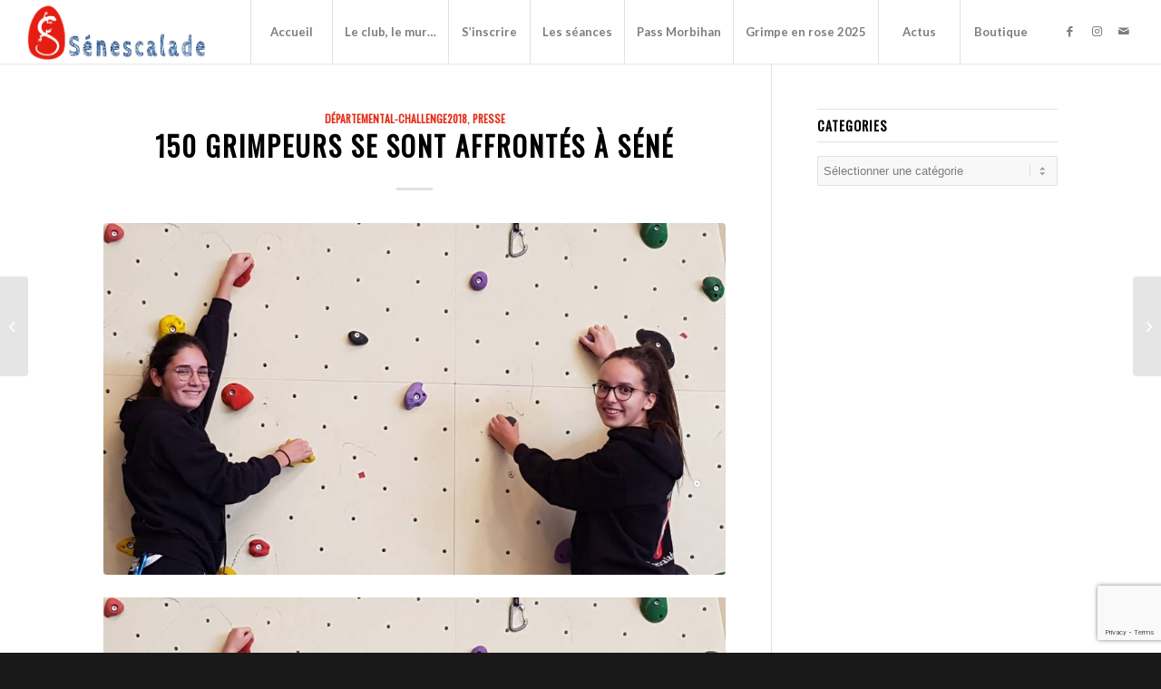

--- FILE ---
content_type: text/html; charset=UTF-8
request_url: https://senescalade.bzh/150-grimpeurs-se-sont-affrontes-a-sene/
body_size: 15557
content:
<!DOCTYPE html>
<html lang="fr-FR" class="html_stretched responsive av-preloader-disabled  html_header_top html_logo_left html_main_nav_header html_menu_right html_custom html_header_sticky html_header_shrinking html_mobile_menu_tablet html_header_searchicon_disabled html_content_align_center html_header_unstick_top html_header_stretch html_minimal_header html_minimal_header_shadow html_elegant-blog html_av-submenu-hidden html_av-submenu-display-click html_av-overlay-side html_av-overlay-side-classic html_av-submenu-clone html_entry_id_1872 av-cookies-no-cookie-consent av-no-preview av-default-lightbox html_text_menu_active av-mobile-menu-switch-default">
<head>
<meta charset="UTF-8" />
<meta name="robots" content="index, follow" />


<!-- mobile setting -->
<meta name="viewport" content="width=device-width, initial-scale=1">

<!-- Scripts/CSS and wp_head hook -->
<title>150 grimpeurs se sont affrontés à Séné &#8211; Sénescalade</title>
<meta name='robots' content='max-image-preview:large' />
	<style>img:is([sizes="auto" i], [sizes^="auto," i]) { contain-intrinsic-size: 3000px 1500px }</style>
	<link rel='dns-prefetch' href='//cdnjs.cloudflare.com' />
<link rel='dns-prefetch' href='//fonts.googleapis.com' />
<link rel='dns-prefetch' href='//use.fontawesome.com' />
<link rel="alternate" type="application/rss+xml" title="Sénescalade &raquo; Flux" href="https://senescalade.bzh/feed/" />
<link rel="alternate" type="application/rss+xml" title="Sénescalade &raquo; Flux des commentaires" href="https://senescalade.bzh/comments/feed/" />

<!-- google webfont font replacement -->

			<script type='text/javascript'>

				(function() {

					/*	check if webfonts are disabled by user setting via cookie - or user must opt in.	*/
					var html = document.getElementsByTagName('html')[0];
					var cookie_check = html.className.indexOf('av-cookies-needs-opt-in') >= 0 || html.className.indexOf('av-cookies-can-opt-out') >= 0;
					var allow_continue = true;
					var silent_accept_cookie = html.className.indexOf('av-cookies-user-silent-accept') >= 0;

					if( cookie_check && ! silent_accept_cookie )
					{
						if( ! document.cookie.match(/aviaCookieConsent/) || html.className.indexOf('av-cookies-session-refused') >= 0 )
						{
							allow_continue = false;
						}
						else
						{
							if( ! document.cookie.match(/aviaPrivacyRefuseCookiesHideBar/) )
							{
								allow_continue = false;
							}
							else if( ! document.cookie.match(/aviaPrivacyEssentialCookiesEnabled/) )
							{
								allow_continue = false;
							}
							else if( document.cookie.match(/aviaPrivacyGoogleWebfontsDisabled/) )
							{
								allow_continue = false;
							}
						}
					}

					if( allow_continue )
					{
						var f = document.createElement('link');

						f.type 	= 'text/css';
						f.rel 	= 'stylesheet';
						f.href 	= '//fonts.googleapis.com/css?family=Oswald%7CLato:300,400,700&display=auto';
						f.id 	= 'avia-google-webfont';

						document.getElementsByTagName('head')[0].appendChild(f);
					}
				})();

			</script>
			<link rel='stylesheet' id='wp-block-library-css' href='https://senescalade.bzh/wp-includes/css/dist/block-library/style.min.css?ver=6.7.4' type='text/css' media='all' />
<style id='feedzy-rss-feeds-loop-style-inline-css' type='text/css'>
.wp-block-feedzy-rss-feeds-loop{display:grid;gap:24px;grid-template-columns:repeat(1,1fr)}@media(min-width:782px){.wp-block-feedzy-rss-feeds-loop.feedzy-loop-columns-2,.wp-block-feedzy-rss-feeds-loop.feedzy-loop-columns-3,.wp-block-feedzy-rss-feeds-loop.feedzy-loop-columns-4,.wp-block-feedzy-rss-feeds-loop.feedzy-loop-columns-5{grid-template-columns:repeat(2,1fr)}}@media(min-width:960px){.wp-block-feedzy-rss-feeds-loop.feedzy-loop-columns-2{grid-template-columns:repeat(2,1fr)}.wp-block-feedzy-rss-feeds-loop.feedzy-loop-columns-3{grid-template-columns:repeat(3,1fr)}.wp-block-feedzy-rss-feeds-loop.feedzy-loop-columns-4{grid-template-columns:repeat(4,1fr)}.wp-block-feedzy-rss-feeds-loop.feedzy-loop-columns-5{grid-template-columns:repeat(5,1fr)}}.wp-block-feedzy-rss-feeds-loop .wp-block-image.is-style-rounded img{border-radius:9999px}.wp-block-feedzy-rss-feeds-loop .wp-block-image:has(:is(img:not([src]),img[src=""])){display:none}

</style>
<style id='font-awesome-svg-styles-default-inline-css' type='text/css'>
.svg-inline--fa {
  display: inline-block;
  height: 1em;
  overflow: visible;
  vertical-align: -.125em;
}
</style>
<link rel='stylesheet' id='font-awesome-svg-styles-css' href='https://senescalade.bzh/wp-content/uploads/font-awesome/v5.9.0/css/svg-with-js.css' type='text/css' media='all' />
<style id='font-awesome-svg-styles-inline-css' type='text/css'>
   .wp-block-font-awesome-icon svg::before,
   .wp-rich-text-font-awesome-icon svg::before {content: unset;}
</style>
<link rel='stylesheet' id='gdm-gutenberg-block-backend-js-css' href='https://senescalade.bzh/wp-content/plugins/google-drive-embedder/css/gdm-blocks.css?ver=5.3.0' type='text/css' media='all' />
<style id='global-styles-inline-css' type='text/css'>
:root{--wp--preset--aspect-ratio--square: 1;--wp--preset--aspect-ratio--4-3: 4/3;--wp--preset--aspect-ratio--3-4: 3/4;--wp--preset--aspect-ratio--3-2: 3/2;--wp--preset--aspect-ratio--2-3: 2/3;--wp--preset--aspect-ratio--16-9: 16/9;--wp--preset--aspect-ratio--9-16: 9/16;--wp--preset--color--black: #000000;--wp--preset--color--cyan-bluish-gray: #abb8c3;--wp--preset--color--white: #ffffff;--wp--preset--color--pale-pink: #f78da7;--wp--preset--color--vivid-red: #cf2e2e;--wp--preset--color--luminous-vivid-orange: #ff6900;--wp--preset--color--luminous-vivid-amber: #fcb900;--wp--preset--color--light-green-cyan: #7bdcb5;--wp--preset--color--vivid-green-cyan: #00d084;--wp--preset--color--pale-cyan-blue: #8ed1fc;--wp--preset--color--vivid-cyan-blue: #0693e3;--wp--preset--color--vivid-purple: #9b51e0;--wp--preset--color--metallic-red: #b02b2c;--wp--preset--color--maximum-yellow-red: #edae44;--wp--preset--color--yellow-sun: #eeee22;--wp--preset--color--palm-leaf: #83a846;--wp--preset--color--aero: #7bb0e7;--wp--preset--color--old-lavender: #745f7e;--wp--preset--color--steel-teal: #5f8789;--wp--preset--color--raspberry-pink: #d65799;--wp--preset--color--medium-turquoise: #4ecac2;--wp--preset--gradient--vivid-cyan-blue-to-vivid-purple: linear-gradient(135deg,rgba(6,147,227,1) 0%,rgb(155,81,224) 100%);--wp--preset--gradient--light-green-cyan-to-vivid-green-cyan: linear-gradient(135deg,rgb(122,220,180) 0%,rgb(0,208,130) 100%);--wp--preset--gradient--luminous-vivid-amber-to-luminous-vivid-orange: linear-gradient(135deg,rgba(252,185,0,1) 0%,rgba(255,105,0,1) 100%);--wp--preset--gradient--luminous-vivid-orange-to-vivid-red: linear-gradient(135deg,rgba(255,105,0,1) 0%,rgb(207,46,46) 100%);--wp--preset--gradient--very-light-gray-to-cyan-bluish-gray: linear-gradient(135deg,rgb(238,238,238) 0%,rgb(169,184,195) 100%);--wp--preset--gradient--cool-to-warm-spectrum: linear-gradient(135deg,rgb(74,234,220) 0%,rgb(151,120,209) 20%,rgb(207,42,186) 40%,rgb(238,44,130) 60%,rgb(251,105,98) 80%,rgb(254,248,76) 100%);--wp--preset--gradient--blush-light-purple: linear-gradient(135deg,rgb(255,206,236) 0%,rgb(152,150,240) 100%);--wp--preset--gradient--blush-bordeaux: linear-gradient(135deg,rgb(254,205,165) 0%,rgb(254,45,45) 50%,rgb(107,0,62) 100%);--wp--preset--gradient--luminous-dusk: linear-gradient(135deg,rgb(255,203,112) 0%,rgb(199,81,192) 50%,rgb(65,88,208) 100%);--wp--preset--gradient--pale-ocean: linear-gradient(135deg,rgb(255,245,203) 0%,rgb(182,227,212) 50%,rgb(51,167,181) 100%);--wp--preset--gradient--electric-grass: linear-gradient(135deg,rgb(202,248,128) 0%,rgb(113,206,126) 100%);--wp--preset--gradient--midnight: linear-gradient(135deg,rgb(2,3,129) 0%,rgb(40,116,252) 100%);--wp--preset--font-size--small: 1rem;--wp--preset--font-size--medium: 1.125rem;--wp--preset--font-size--large: 1.75rem;--wp--preset--font-size--x-large: clamp(1.75rem, 3vw, 2.25rem);--wp--preset--spacing--20: 0.44rem;--wp--preset--spacing--30: 0.67rem;--wp--preset--spacing--40: 1rem;--wp--preset--spacing--50: 1.5rem;--wp--preset--spacing--60: 2.25rem;--wp--preset--spacing--70: 3.38rem;--wp--preset--spacing--80: 5.06rem;--wp--preset--shadow--natural: 6px 6px 9px rgba(0, 0, 0, 0.2);--wp--preset--shadow--deep: 12px 12px 50px rgba(0, 0, 0, 0.4);--wp--preset--shadow--sharp: 6px 6px 0px rgba(0, 0, 0, 0.2);--wp--preset--shadow--outlined: 6px 6px 0px -3px rgba(255, 255, 255, 1), 6px 6px rgba(0, 0, 0, 1);--wp--preset--shadow--crisp: 6px 6px 0px rgba(0, 0, 0, 1);}:root { --wp--style--global--content-size: 800px;--wp--style--global--wide-size: 1130px; }:where(body) { margin: 0; }.wp-site-blocks > .alignleft { float: left; margin-right: 2em; }.wp-site-blocks > .alignright { float: right; margin-left: 2em; }.wp-site-blocks > .aligncenter { justify-content: center; margin-left: auto; margin-right: auto; }:where(.is-layout-flex){gap: 0.5em;}:where(.is-layout-grid){gap: 0.5em;}.is-layout-flow > .alignleft{float: left;margin-inline-start: 0;margin-inline-end: 2em;}.is-layout-flow > .alignright{float: right;margin-inline-start: 2em;margin-inline-end: 0;}.is-layout-flow > .aligncenter{margin-left: auto !important;margin-right: auto !important;}.is-layout-constrained > .alignleft{float: left;margin-inline-start: 0;margin-inline-end: 2em;}.is-layout-constrained > .alignright{float: right;margin-inline-start: 2em;margin-inline-end: 0;}.is-layout-constrained > .aligncenter{margin-left: auto !important;margin-right: auto !important;}.is-layout-constrained > :where(:not(.alignleft):not(.alignright):not(.alignfull)){max-width: var(--wp--style--global--content-size);margin-left: auto !important;margin-right: auto !important;}.is-layout-constrained > .alignwide{max-width: var(--wp--style--global--wide-size);}body .is-layout-flex{display: flex;}.is-layout-flex{flex-wrap: wrap;align-items: center;}.is-layout-flex > :is(*, div){margin: 0;}body .is-layout-grid{display: grid;}.is-layout-grid > :is(*, div){margin: 0;}body{padding-top: 0px;padding-right: 0px;padding-bottom: 0px;padding-left: 0px;}a:where(:not(.wp-element-button)){text-decoration: underline;}:root :where(.wp-element-button, .wp-block-button__link){background-color: #32373c;border-width: 0;color: #fff;font-family: inherit;font-size: inherit;line-height: inherit;padding: calc(0.667em + 2px) calc(1.333em + 2px);text-decoration: none;}.has-black-color{color: var(--wp--preset--color--black) !important;}.has-cyan-bluish-gray-color{color: var(--wp--preset--color--cyan-bluish-gray) !important;}.has-white-color{color: var(--wp--preset--color--white) !important;}.has-pale-pink-color{color: var(--wp--preset--color--pale-pink) !important;}.has-vivid-red-color{color: var(--wp--preset--color--vivid-red) !important;}.has-luminous-vivid-orange-color{color: var(--wp--preset--color--luminous-vivid-orange) !important;}.has-luminous-vivid-amber-color{color: var(--wp--preset--color--luminous-vivid-amber) !important;}.has-light-green-cyan-color{color: var(--wp--preset--color--light-green-cyan) !important;}.has-vivid-green-cyan-color{color: var(--wp--preset--color--vivid-green-cyan) !important;}.has-pale-cyan-blue-color{color: var(--wp--preset--color--pale-cyan-blue) !important;}.has-vivid-cyan-blue-color{color: var(--wp--preset--color--vivid-cyan-blue) !important;}.has-vivid-purple-color{color: var(--wp--preset--color--vivid-purple) !important;}.has-metallic-red-color{color: var(--wp--preset--color--metallic-red) !important;}.has-maximum-yellow-red-color{color: var(--wp--preset--color--maximum-yellow-red) !important;}.has-yellow-sun-color{color: var(--wp--preset--color--yellow-sun) !important;}.has-palm-leaf-color{color: var(--wp--preset--color--palm-leaf) !important;}.has-aero-color{color: var(--wp--preset--color--aero) !important;}.has-old-lavender-color{color: var(--wp--preset--color--old-lavender) !important;}.has-steel-teal-color{color: var(--wp--preset--color--steel-teal) !important;}.has-raspberry-pink-color{color: var(--wp--preset--color--raspberry-pink) !important;}.has-medium-turquoise-color{color: var(--wp--preset--color--medium-turquoise) !important;}.has-black-background-color{background-color: var(--wp--preset--color--black) !important;}.has-cyan-bluish-gray-background-color{background-color: var(--wp--preset--color--cyan-bluish-gray) !important;}.has-white-background-color{background-color: var(--wp--preset--color--white) !important;}.has-pale-pink-background-color{background-color: var(--wp--preset--color--pale-pink) !important;}.has-vivid-red-background-color{background-color: var(--wp--preset--color--vivid-red) !important;}.has-luminous-vivid-orange-background-color{background-color: var(--wp--preset--color--luminous-vivid-orange) !important;}.has-luminous-vivid-amber-background-color{background-color: var(--wp--preset--color--luminous-vivid-amber) !important;}.has-light-green-cyan-background-color{background-color: var(--wp--preset--color--light-green-cyan) !important;}.has-vivid-green-cyan-background-color{background-color: var(--wp--preset--color--vivid-green-cyan) !important;}.has-pale-cyan-blue-background-color{background-color: var(--wp--preset--color--pale-cyan-blue) !important;}.has-vivid-cyan-blue-background-color{background-color: var(--wp--preset--color--vivid-cyan-blue) !important;}.has-vivid-purple-background-color{background-color: var(--wp--preset--color--vivid-purple) !important;}.has-metallic-red-background-color{background-color: var(--wp--preset--color--metallic-red) !important;}.has-maximum-yellow-red-background-color{background-color: var(--wp--preset--color--maximum-yellow-red) !important;}.has-yellow-sun-background-color{background-color: var(--wp--preset--color--yellow-sun) !important;}.has-palm-leaf-background-color{background-color: var(--wp--preset--color--palm-leaf) !important;}.has-aero-background-color{background-color: var(--wp--preset--color--aero) !important;}.has-old-lavender-background-color{background-color: var(--wp--preset--color--old-lavender) !important;}.has-steel-teal-background-color{background-color: var(--wp--preset--color--steel-teal) !important;}.has-raspberry-pink-background-color{background-color: var(--wp--preset--color--raspberry-pink) !important;}.has-medium-turquoise-background-color{background-color: var(--wp--preset--color--medium-turquoise) !important;}.has-black-border-color{border-color: var(--wp--preset--color--black) !important;}.has-cyan-bluish-gray-border-color{border-color: var(--wp--preset--color--cyan-bluish-gray) !important;}.has-white-border-color{border-color: var(--wp--preset--color--white) !important;}.has-pale-pink-border-color{border-color: var(--wp--preset--color--pale-pink) !important;}.has-vivid-red-border-color{border-color: var(--wp--preset--color--vivid-red) !important;}.has-luminous-vivid-orange-border-color{border-color: var(--wp--preset--color--luminous-vivid-orange) !important;}.has-luminous-vivid-amber-border-color{border-color: var(--wp--preset--color--luminous-vivid-amber) !important;}.has-light-green-cyan-border-color{border-color: var(--wp--preset--color--light-green-cyan) !important;}.has-vivid-green-cyan-border-color{border-color: var(--wp--preset--color--vivid-green-cyan) !important;}.has-pale-cyan-blue-border-color{border-color: var(--wp--preset--color--pale-cyan-blue) !important;}.has-vivid-cyan-blue-border-color{border-color: var(--wp--preset--color--vivid-cyan-blue) !important;}.has-vivid-purple-border-color{border-color: var(--wp--preset--color--vivid-purple) !important;}.has-metallic-red-border-color{border-color: var(--wp--preset--color--metallic-red) !important;}.has-maximum-yellow-red-border-color{border-color: var(--wp--preset--color--maximum-yellow-red) !important;}.has-yellow-sun-border-color{border-color: var(--wp--preset--color--yellow-sun) !important;}.has-palm-leaf-border-color{border-color: var(--wp--preset--color--palm-leaf) !important;}.has-aero-border-color{border-color: var(--wp--preset--color--aero) !important;}.has-old-lavender-border-color{border-color: var(--wp--preset--color--old-lavender) !important;}.has-steel-teal-border-color{border-color: var(--wp--preset--color--steel-teal) !important;}.has-raspberry-pink-border-color{border-color: var(--wp--preset--color--raspberry-pink) !important;}.has-medium-turquoise-border-color{border-color: var(--wp--preset--color--medium-turquoise) !important;}.has-vivid-cyan-blue-to-vivid-purple-gradient-background{background: var(--wp--preset--gradient--vivid-cyan-blue-to-vivid-purple) !important;}.has-light-green-cyan-to-vivid-green-cyan-gradient-background{background: var(--wp--preset--gradient--light-green-cyan-to-vivid-green-cyan) !important;}.has-luminous-vivid-amber-to-luminous-vivid-orange-gradient-background{background: var(--wp--preset--gradient--luminous-vivid-amber-to-luminous-vivid-orange) !important;}.has-luminous-vivid-orange-to-vivid-red-gradient-background{background: var(--wp--preset--gradient--luminous-vivid-orange-to-vivid-red) !important;}.has-very-light-gray-to-cyan-bluish-gray-gradient-background{background: var(--wp--preset--gradient--very-light-gray-to-cyan-bluish-gray) !important;}.has-cool-to-warm-spectrum-gradient-background{background: var(--wp--preset--gradient--cool-to-warm-spectrum) !important;}.has-blush-light-purple-gradient-background{background: var(--wp--preset--gradient--blush-light-purple) !important;}.has-blush-bordeaux-gradient-background{background: var(--wp--preset--gradient--blush-bordeaux) !important;}.has-luminous-dusk-gradient-background{background: var(--wp--preset--gradient--luminous-dusk) !important;}.has-pale-ocean-gradient-background{background: var(--wp--preset--gradient--pale-ocean) !important;}.has-electric-grass-gradient-background{background: var(--wp--preset--gradient--electric-grass) !important;}.has-midnight-gradient-background{background: var(--wp--preset--gradient--midnight) !important;}.has-small-font-size{font-size: var(--wp--preset--font-size--small) !important;}.has-medium-font-size{font-size: var(--wp--preset--font-size--medium) !important;}.has-large-font-size{font-size: var(--wp--preset--font-size--large) !important;}.has-x-large-font-size{font-size: var(--wp--preset--font-size--x-large) !important;}
:where(.wp-block-post-template.is-layout-flex){gap: 1.25em;}:where(.wp-block-post-template.is-layout-grid){gap: 1.25em;}
:where(.wp-block-columns.is-layout-flex){gap: 2em;}:where(.wp-block-columns.is-layout-grid){gap: 2em;}
:root :where(.wp-block-pullquote){font-size: 1.5em;line-height: 1.6;}
</style>
<link rel='stylesheet' id='contact-form-7-css' href='https://senescalade.bzh/wp-content/plugins/contact-form-7/includes/css/styles.css?ver=6.1.4' type='text/css' media='all' />
<link rel='stylesheet' id='osm-map-css-css' href='https://senescalade.bzh/wp-content/plugins/osm/css/osm_map.css?ver=6.7.4' type='text/css' media='all' />
<link rel='stylesheet' id='osm-ol3-css-css' href='https://senescalade.bzh/wp-content/plugins/osm/js/OL/7.1.0/ol.css?ver=6.7.4' type='text/css' media='all' />
<link rel='stylesheet' id='osm-ol3-ext-css-css' href='https://senescalade.bzh/wp-content/plugins/osm/css/osm_map_v3.css?ver=6.7.4' type='text/css' media='all' />
<link rel='stylesheet' id='polaroid_gallery_fancybox-css' href='https://senescalade.bzh/wp-content/plugins/polaroid-gallery/css/jquery.fancybox-1.3.4.min.css?ver=6.7.4' type='text/css' media='all' />
<link rel='stylesheet' id='polaroid_gallery_style-2.1-css' href='https://senescalade.bzh/wp-content/plugins/polaroid-gallery/css/polaroid_gallery.min.css?ver=6.7.4' type='text/css' media='all' />
<link rel='stylesheet' id='gocha-hand-css' href='//fonts.googleapis.com/css?family=Gochi+Hand&#038;ver=6.7.4' type='text/css' media='all' />
<!--[if lte IE 8]>
<link rel='stylesheet' id='polaroid_gallery_ie_style-2.1-css' href='https://senescalade.bzh/wp-content/plugins/polaroid-gallery/css/jquery.fancybox-old-ie.css?ver=6.7.4' type='text/css' media='all' />
<![endif]-->
<link rel='stylesheet' id='responsive-lightbox-prettyphoto-css' href='https://senescalade.bzh/wp-content/plugins/responsive-lightbox/assets/prettyphoto/prettyPhoto.min.css?ver=3.1.6' type='text/css' media='all' />
<link rel='stylesheet' id='spu-public-css-css' href='https://senescalade.bzh/wp-content/plugins/popups/public/assets/css/public.css?ver=1.9.3.8' type='text/css' media='all' />
<link rel='stylesheet' id='font-awesome-official-css' href='https://use.fontawesome.com/releases/v5.9.0/css/all.css' type='text/css' media='all' integrity="sha384-i1LQnF23gykqWXg6jxC2ZbCbUMxyw5gLZY6UiUS98LYV5unm8GWmfkIS6jqJfb4E" crossorigin="anonymous" />
<link rel='stylesheet' id='recent-posts-widget-with-thumbnails-public-style-css' href='https://senescalade.bzh/wp-content/plugins/recent-posts-widget-with-thumbnails/public.css?ver=7.1.1' type='text/css' media='all' />
<link rel='stylesheet' id='avia-merged-styles-css' href='https://senescalade.bzh/wp-content/uploads/dynamic_avia/avia-merged-styles-85d86bbfaee959c59a9bbdf3eb8cd5e6---67fc08dccb152.css' type='text/css' media='all' />
<link rel='stylesheet' id='font-awesome-official-v4shim-css' href='https://use.fontawesome.com/releases/v5.9.0/css/v4-shims.css' type='text/css' media='all' integrity="sha384-zpflLcSaYRmTsnK2LTOdvChgML+Tt/4aE2szcblLVBXd8Jq/HGz6rhZqZ+4TkK75" crossorigin="anonymous" />
<style id='font-awesome-official-v4shim-inline-css' type='text/css'>
@font-face {
font-family: "FontAwesome";
font-display: block;
src: url("https://use.fontawesome.com/releases/v5.9.0/webfonts/fa-brands-400.eot"),
		url("https://use.fontawesome.com/releases/v5.9.0/webfonts/fa-brands-400.eot?#iefix") format("embedded-opentype"),
		url("https://use.fontawesome.com/releases/v5.9.0/webfonts/fa-brands-400.woff2") format("woff2"),
		url("https://use.fontawesome.com/releases/v5.9.0/webfonts/fa-brands-400.woff") format("woff"),
		url("https://use.fontawesome.com/releases/v5.9.0/webfonts/fa-brands-400.ttf") format("truetype"),
		url("https://use.fontawesome.com/releases/v5.9.0/webfonts/fa-brands-400.svg#fontawesome") format("svg");
}

@font-face {
font-family: "FontAwesome";
font-display: block;
src: url("https://use.fontawesome.com/releases/v5.9.0/webfonts/fa-solid-900.eot"),
		url("https://use.fontawesome.com/releases/v5.9.0/webfonts/fa-solid-900.eot?#iefix") format("embedded-opentype"),
		url("https://use.fontawesome.com/releases/v5.9.0/webfonts/fa-solid-900.woff2") format("woff2"),
		url("https://use.fontawesome.com/releases/v5.9.0/webfonts/fa-solid-900.woff") format("woff"),
		url("https://use.fontawesome.com/releases/v5.9.0/webfonts/fa-solid-900.ttf") format("truetype"),
		url("https://use.fontawesome.com/releases/v5.9.0/webfonts/fa-solid-900.svg#fontawesome") format("svg");
}

@font-face {
font-family: "FontAwesome";
font-display: block;
src: url("https://use.fontawesome.com/releases/v5.9.0/webfonts/fa-regular-400.eot"),
		url("https://use.fontawesome.com/releases/v5.9.0/webfonts/fa-regular-400.eot?#iefix") format("embedded-opentype"),
		url("https://use.fontawesome.com/releases/v5.9.0/webfonts/fa-regular-400.woff2") format("woff2"),
		url("https://use.fontawesome.com/releases/v5.9.0/webfonts/fa-regular-400.woff") format("woff"),
		url("https://use.fontawesome.com/releases/v5.9.0/webfonts/fa-regular-400.ttf") format("truetype"),
		url("https://use.fontawesome.com/releases/v5.9.0/webfonts/fa-regular-400.svg#fontawesome") format("svg");
unicode-range: U+F004-F005,U+F007,U+F017,U+F022,U+F024,U+F02E,U+F03E,U+F044,U+F057-F059,U+F06E,U+F070,U+F075,U+F07B-F07C,U+F080,U+F086,U+F089,U+F094,U+F09D,U+F0A0,U+F0A4-F0A7,U+F0C5,U+F0C7-F0C8,U+F0E0,U+F0EB,U+F0F3,U+F0F8,U+F0FE,U+F111,U+F118-F11A,U+F11C,U+F133,U+F144,U+F146,U+F14A,U+F14D-F14E,U+F150-F152,U+F15B-F15C,U+F164-F165,U+F185-F186,U+F191-F192,U+F1AD,U+F1C1-F1C9,U+F1CD,U+F1D8,U+F1E3,U+F1EA,U+F1F6,U+F1F9,U+F20A,U+F247-F249,U+F24D,U+F254-F25B,U+F25D,U+F267,U+F271-F274,U+F279,U+F28B,U+F28D,U+F2B5-F2B6,U+F2B9,U+F2BB,U+F2BD,U+F2C1-F2C2,U+F2D0,U+F2D2,U+F2DC,U+F2ED,U+F328,U+F358-F35B,U+F3A5,U+F3D1,U+F410,U+F4AD;
}
</style>
<script type="text/javascript" src="https://senescalade.bzh/wp-includes/js/jquery/jquery.min.js?ver=3.7.1" id="jquery-core-js"></script>
<script type="text/javascript" src="https://senescalade.bzh/wp-includes/js/jquery/jquery-migrate.min.js?ver=3.4.1" id="jquery-migrate-js"></script>
<script type="text/javascript" src="https://senescalade.bzh/wp-content/plugins/osm/js/OL/2.13.1/OpenLayers.js?ver=6.7.4" id="osm-ol-library-js"></script>
<script type="text/javascript" src="https://senescalade.bzh/wp-content/plugins/osm/js/OSM/openlayers/OpenStreetMap.js?ver=6.7.4" id="osm-osm-library-js"></script>
<script type="text/javascript" src="https://senescalade.bzh/wp-content/plugins/osm/js/OSeaM/harbours.js?ver=6.7.4" id="osm-harbours-library-js"></script>
<script type="text/javascript" src="https://senescalade.bzh/wp-content/plugins/osm/js/OSeaM/map_utils.js?ver=6.7.4" id="osm-map-utils-library-js"></script>
<script type="text/javascript" src="https://senescalade.bzh/wp-content/plugins/osm/js/OSeaM/utilities.js?ver=6.7.4" id="osm-utilities-library-js"></script>
<script type="text/javascript" src="https://senescalade.bzh/wp-content/plugins/osm/js/osm-plugin-lib.js?ver=6.7.4" id="OsmScript-js"></script>
<script type="text/javascript" src="https://senescalade.bzh/wp-content/plugins/osm/js/polyfill/v2/polyfill.min.js?features=requestAnimationFrame%2CElement.prototype.classList%2CURL&amp;ver=6.7.4" id="osm-polyfill-js"></script>
<script type="text/javascript" src="https://senescalade.bzh/wp-content/plugins/osm/js/OL/7.1.0/ol.js?ver=6.7.4" id="osm-ol3-library-js"></script>
<script type="text/javascript" src="https://senescalade.bzh/wp-content/plugins/osm/js/osm-v3-plugin-lib.js?ver=6.7.4" id="osm-ol3-ext-library-js"></script>
<script type="text/javascript" src="https://senescalade.bzh/wp-content/plugins/osm/js/osm-metabox-events.js?ver=6.7.4" id="osm-ol3-metabox-events-js"></script>
<script type="text/javascript" src="https://senescalade.bzh/wp-content/plugins/osm/js/osm-startup-lib.js?ver=6.7.4" id="osm-map-startup-js"></script>
<script type="text/javascript" src="https://senescalade.bzh/wp-content/plugins/responsive-lightbox/assets/prettyphoto/jquery.prettyPhoto.min.js?ver=3.1.6" id="responsive-lightbox-prettyphoto-js"></script>
<script type="text/javascript" src="https://senescalade.bzh/wp-includes/js/underscore.min.js?ver=1.13.7" id="underscore-js"></script>
<script type="text/javascript" src="https://senescalade.bzh/wp-content/plugins/responsive-lightbox/assets/infinitescroll/infinite-scroll.pkgd.min.js?ver=4.0.1" id="responsive-lightbox-infinite-scroll-js"></script>
<script type="text/javascript" src="https://senescalade.bzh/wp-content/plugins/responsive-lightbox/assets/dompurify/purify.min.js?ver=3.3.1" id="dompurify-js"></script>
<script type="text/javascript" id="responsive-lightbox-sanitizer-js-before">
/* <![CDATA[ */
window.RLG = window.RLG || {}; window.RLG.sanitizeAllowedHosts = ["youtube.com","www.youtube.com","youtu.be","vimeo.com","player.vimeo.com"];
/* ]]> */
</script>
<script type="text/javascript" src="https://senescalade.bzh/wp-content/plugins/responsive-lightbox/js/sanitizer.js?ver=2.6.1" id="responsive-lightbox-sanitizer-js"></script>
<script type="text/javascript" id="responsive-lightbox-js-before">
/* <![CDATA[ */
var rlArgs = {"script":"prettyphoto","selector":"lightbox","customEvents":"","activeGalleries":false,"animationSpeed":"normal","slideshow":false,"slideshowDelay":5000,"slideshowAutoplay":false,"opacity":"0.75","showTitle":true,"allowResize":true,"allowExpand":true,"width":1080,"height":720,"separator":"\/","theme":"pp_default","horizontalPadding":20,"hideFlash":false,"wmode":"opaque","videoAutoplay":false,"modal":false,"deeplinking":false,"overlayGallery":true,"keyboardShortcuts":true,"social":false,"woocommerce_gallery":false,"ajaxurl":"https:\/\/senescalade.bzh\/wp-admin\/admin-ajax.php","nonce":"2304d728a1","preview":false,"postId":1872,"scriptExtension":false};
/* ]]> */
</script>
<script type="text/javascript" src="https://senescalade.bzh/wp-content/plugins/responsive-lightbox/js/front.js?ver=2.6.1" id="responsive-lightbox-js"></script>
<link rel="https://api.w.org/" href="https://senescalade.bzh/wp-json/" /><link rel="alternate" title="JSON" type="application/json" href="https://senescalade.bzh/wp-json/wp/v2/posts/1872" /><link rel="EditURI" type="application/rsd+xml" title="RSD" href="https://senescalade.bzh/xmlrpc.php?rsd" />
<meta name="generator" content="WordPress 6.7.4" />
<link rel="canonical" href="https://senescalade.bzh/150-grimpeurs-se-sont-affrontes-a-sene/" />
<link rel='shortlink' href='https://senescalade.bzh/?p=1872' />
<link rel="alternate" title="oEmbed (JSON)" type="application/json+oembed" href="https://senescalade.bzh/wp-json/oembed/1.0/embed?url=https%3A%2F%2Fsenescalade.bzh%2F150-grimpeurs-se-sont-affrontes-a-sene%2F" />
<link rel="alternate" title="oEmbed (XML)" type="text/xml+oembed" href="https://senescalade.bzh/wp-json/oembed/1.0/embed?url=https%3A%2F%2Fsenescalade.bzh%2F150-grimpeurs-se-sont-affrontes-a-sene%2F&#038;format=xml" />
<style type="text/css">
.feedzy-rss-link-icon:after {
	content: url("https://senescalade.bzh/wp-content/plugins/feedzy-rss-feeds/img/external-link.png");
	margin-left: 3px;
}
</style>
		<script type="text/javascript"> 

/**  all layers have to be in this global array - in further process each map will have something like vectorM[map_ol3js_n][layer_n] */
var vectorM = [[]];


/** put translations from PHP/mo to JavaScript */
var translations = [];

/** global GET-Parameters */
var HTTP_GET_VARS = [];

</script><!-- OSM plugin V6.1.9: did not add geo meta tags. --> 
<link rel="profile" href="http://gmpg.org/xfn/11" />
<link rel="alternate" type="application/rss+xml" title="Sénescalade RSS2 Feed" href="https://senescalade.bzh/feed/" />
<link rel="pingback" href="https://senescalade.bzh/xmlrpc.php" />

<style type='text/css' media='screen'>
 #top #header_main > .container, #top #header_main > .container .main_menu  .av-main-nav > li > a, #top #header_main #menu-item-shop .cart_dropdown_link{ height:70px; line-height: 70px; }
 .html_top_nav_header .av-logo-container{ height:70px;  }
 .html_header_top.html_header_sticky #top #wrap_all #main{ padding-top:70px; } 
</style>
<!--[if lt IE 9]><script src="https://senescalade.bzh/wp-content/themes/enfold/js/html5shiv.js"></script><![endif]-->


<!-- To speed up the rendering and to display the site as fast as possible to the user we include some styles and scripts for above the fold content inline -->
<script type="text/javascript">'use strict';var avia_is_mobile=!1;if(/Android|webOS|iPhone|iPad|iPod|BlackBerry|IEMobile|Opera Mini/i.test(navigator.userAgent)&&'ontouchstart' in document.documentElement){avia_is_mobile=!0;document.documentElement.className+=' avia_mobile '}
else{document.documentElement.className+=' avia_desktop '};document.documentElement.className+=' js_active ';(function(){var e=['-webkit-','-moz-','-ms-',''],n='',o=!1,a=!1;for(var t in e){if(e[t]+'transform' in document.documentElement.style){o=!0;n=e[t]+'transform'};if(e[t]+'perspective' in document.documentElement.style){a=!0}};if(o){document.documentElement.className+=' avia_transform '};if(a){document.documentElement.className+=' avia_transform3d '};if(typeof document.getElementsByClassName=='function'&&typeof document.documentElement.getBoundingClientRect=='function'&&avia_is_mobile==!1){if(n&&window.innerHeight>0){setTimeout(function(){var e=0,o={},a=0,t=document.getElementsByClassName('av-parallax'),i=window.pageYOffset||document.documentElement.scrollTop;for(e=0;e<t.length;e++){t[e].style.top='0px';o=t[e].getBoundingClientRect();a=Math.ceil((window.innerHeight+i-o.top)*0.3);t[e].style[n]='translate(0px, '+a+'px)';t[e].style.top='auto';t[e].className+=' enabled-parallax '}},50)}}})();</script><link rel="icon" href="https://senescalade.bzh/wp-content/uploads/2021/06/logo-30x60-senescalade.png" sizes="32x32" />
<link rel="icon" href="https://senescalade.bzh/wp-content/uploads/2021/06/logo-30x60-senescalade.png" sizes="192x192" />
<link rel="apple-touch-icon" href="https://senescalade.bzh/wp-content/uploads/2021/06/logo-30x60-senescalade.png" />
<meta name="msapplication-TileImage" content="https://senescalade.bzh/wp-content/uploads/2021/06/logo-30x60-senescalade.png" />
<style type="text/css">
		@font-face {font-family: 'entypo-fontello'; font-weight: normal; font-style: normal; font-display: auto;
		src: url('https://senescalade.bzh/wp-content/themes/enfold/config-templatebuilder/avia-template-builder/assets/fonts/entypo-fontello.woff2') format('woff2'),
		url('https://senescalade.bzh/wp-content/themes/enfold/config-templatebuilder/avia-template-builder/assets/fonts/entypo-fontello.woff') format('woff'),
		url('https://senescalade.bzh/wp-content/themes/enfold/config-templatebuilder/avia-template-builder/assets/fonts/entypo-fontello.ttf') format('truetype'),
		url('https://senescalade.bzh/wp-content/themes/enfold/config-templatebuilder/avia-template-builder/assets/fonts/entypo-fontello.svg#entypo-fontello') format('svg'),
		url('https://senescalade.bzh/wp-content/themes/enfold/config-templatebuilder/avia-template-builder/assets/fonts/entypo-fontello.eot'),
		url('https://senescalade.bzh/wp-content/themes/enfold/config-templatebuilder/avia-template-builder/assets/fonts/entypo-fontello.eot?#iefix') format('embedded-opentype');
		} #top .avia-font-entypo-fontello, body .avia-font-entypo-fontello, html body [data-av_iconfont='entypo-fontello']:before{ font-family: 'entypo-fontello'; }
		
		@font-face {font-family: 'flaticon-sports'; font-weight: normal; font-style: normal; font-display: auto;
		src: url('https://senescalade.bzh/wp-content/uploads/avia_fonts/flaticon-sports/flaticon-sports.woff2') format('woff2'),
		url('https://senescalade.bzh/wp-content/uploads/avia_fonts/flaticon-sports/flaticon-sports.woff') format('woff'),
		url('https://senescalade.bzh/wp-content/uploads/avia_fonts/flaticon-sports/flaticon-sports.ttf') format('truetype'),
		url('https://senescalade.bzh/wp-content/uploads/avia_fonts/flaticon-sports/flaticon-sports.svg#flaticon-sports') format('svg'),
		url('https://senescalade.bzh/wp-content/uploads/avia_fonts/flaticon-sports/flaticon-sports.eot'),
		url('https://senescalade.bzh/wp-content/uploads/avia_fonts/flaticon-sports/flaticon-sports.eot?#iefix') format('embedded-opentype');
		} #top .avia-font-flaticon-sports, body .avia-font-flaticon-sports, html body [data-av_iconfont='flaticon-sports']:before{ font-family: 'flaticon-sports'; }
		</style>

<!--
Debugging Info for Theme support: 

Theme: Enfold
Version: 5.3.1.1
Installed: enfold
AviaFramework Version: 5.3
AviaBuilder Version: 5.3
aviaElementManager Version: 1.0.1
ML:512-PU:44-PLA:18
WP:6.7.4
Compress: CSS:all theme files - JS:all theme files
Updates: enabled - unverified Envato token
PLAu:18
-->
</head>

<body id="top" class="post-template-default single single-post postid-1872 single-format-standard stretched rtl_columns av-curtain-footer av-curtain-numeric oswald lato  avia-responsive-images-support" itemscope="itemscope" itemtype="https://schema.org/WebPage" >

	
	<div id='wrap_all'>

	
<header id='header' class='all_colors header_color light_bg_color  av_header_top av_logo_left av_main_nav_header av_menu_right av_custom av_header_sticky av_header_shrinking av_header_stretch av_mobile_menu_tablet av_header_searchicon_disabled av_header_unstick_top av_seperator_big_border av_minimal_header av_minimal_header_shadow av_bottom_nav_disabled '  role="banner" itemscope="itemscope" itemtype="https://schema.org/WPHeader" >

		<div  id='header_main' class='container_wrap container_wrap_logo'>

        <div class='container av-logo-container'><div class='inner-container'><span class='logo avia-standard-logo'><a href='https://senescalade.bzh/' class=''><img src="https://senescalade.bzh/wp-content/uploads/2022/07/logo.png" height="100" width="300" alt='Sénescalade' title='logo' /></a></span><nav class='main_menu' data-selectname='Sélectionner une page'  role="navigation" itemscope="itemscope" itemtype="https://schema.org/SiteNavigationElement" ><div class="avia-menu av-main-nav-wrap av_menu_icon_beside"><ul role="menu" class="menu av-main-nav" id="avia-menu"><li role="menuitem" id="menu-item-816" class="menu-item menu-item-type-custom menu-item-object-custom menu-item-home menu-item-top-level menu-item-top-level-1"><a href="https://senescalade.bzh" itemprop="url" tabindex="0"><span class="avia-bullet"></span><span class="avia-menu-text">Accueil</span><span class="avia-menu-fx"><span class="avia-arrow-wrap"><span class="avia-arrow"></span></span></span></a></li>
<li role="menuitem" id="menu-item-1035" class="menu-item menu-item-type-post_type menu-item-object-page menu-item-has-children menu-item-top-level menu-item-top-level-2"><a href="https://senescalade.bzh/le-club/" itemprop="url" tabindex="0"><span class="avia-bullet"></span><span class="avia-menu-text">Le club, le mur&#8230;</span><span class="avia-menu-fx"><span class="avia-arrow-wrap"><span class="avia-arrow"></span></span></span></a>


<ul class="sub-menu">
	<li role="menuitem" id="menu-item-1034" class="menu-item menu-item-type-post_type menu-item-object-page"><a href="https://senescalade.bzh/le-club/" itemprop="url" tabindex="0"><span class="avia-bullet"></span><span class="avia-menu-text">Le club</span></a></li>
	<li role="menuitem" id="menu-item-978" class="menu-item menu-item-type-post_type menu-item-object-page"><a href="https://senescalade.bzh/le-mur/" itemprop="url" tabindex="0"><span class="avia-bullet"></span><span class="avia-menu-text">Le mur</span></a></li>
	<li role="menuitem" id="menu-item-1315" class="menu-item menu-item-type-post_type menu-item-object-page"><a href="https://senescalade.bzh/lagenda-du-club/" itemprop="url" tabindex="0"><span class="avia-bullet"></span><span class="avia-menu-text">L’agenda du club</span></a></li>
	<li role="menuitem" id="menu-item-869" class="menu-item menu-item-type-custom menu-item-object-custom"><a href="https://senescalade.bzh/wp-content/uploads/2025/09/Saison-2025-2026.pdf" itemprop="url" tabindex="0"><span class="avia-bullet"></span><span class="avia-menu-text">Horaires et tarifs en bref</span></a></li>
	<li role="menuitem" id="menu-item-1043" class="menu-item menu-item-type-post_type menu-item-object-page"><a href="https://senescalade.bzh/contact/" itemprop="url" tabindex="0"><span class="avia-bullet"></span><span class="avia-menu-text">Contact</span></a></li>
</ul>
</li>
<li role="menuitem" id="menu-item-817" class="menu-item menu-item-type-custom menu-item-object-custom menu-item-home menu-item-top-level menu-item-top-level-3"><a href="https://senescalade.bzh/#s_inscrire" itemprop="url" tabindex="0"><span class="avia-bullet"></span><span class="avia-menu-text">S&rsquo;inscrire</span><span class="avia-menu-fx"><span class="avia-arrow-wrap"><span class="avia-arrow"></span></span></span></a></li>
<li role="menuitem" id="menu-item-854" class="menu-item menu-item-type-custom menu-item-object-custom menu-item-home menu-item-top-level menu-item-top-level-4"><a href="https://senescalade.bzh/#seances" itemprop="url" tabindex="0"><span class="avia-bullet"></span><span class="avia-menu-text">Les séances</span><span class="avia-menu-fx"><span class="avia-arrow-wrap"><span class="avia-arrow"></span></span></span></a></li>
<li role="menuitem" id="menu-item-12258" class="menu-item menu-item-type-post_type menu-item-object-page menu-item-mega-parent  menu-item-top-level menu-item-top-level-5"><a href="https://senescalade.bzh/pass-morbihan/" itemprop="url" tabindex="0"><span class="avia-bullet"></span><span class="avia-menu-text">Pass Morbihan</span><span class="avia-menu-fx"><span class="avia-arrow-wrap"><span class="avia-arrow"></span></span></span></a></li>
<li role="menuitem" id="menu-item-12146" class="menu-item menu-item-type-post_type menu-item-object-page menu-item-top-level menu-item-top-level-6"><a href="https://senescalade.bzh/grimpe-en-rose-2025/" itemprop="url" tabindex="0"><span class="avia-bullet"></span><span class="avia-menu-text">Grimpe en rose 2025</span><span class="avia-menu-fx"><span class="avia-arrow-wrap"><span class="avia-arrow"></span></span></span></a></li>
<li role="menuitem" id="menu-item-819" class="menu-item menu-item-type-custom menu-item-object-custom menu-item-home menu-item-has-children menu-item-top-level menu-item-top-level-7"><a href="https://senescalade.bzh/#actus" itemprop="url" tabindex="0"><span class="avia-bullet"></span><span class="avia-menu-text">Actus</span><span class="avia-menu-fx"><span class="avia-arrow-wrap"><span class="avia-arrow"></span></span></span></a>


<ul class="sub-menu">
	<li role="menuitem" id="menu-item-856" class="menu-item menu-item-type-taxonomy menu-item-object-category"><a href="https://senescalade.bzh/category/vie-du-club/" itemprop="url" tabindex="0"><span class="avia-bullet"></span><span class="avia-menu-text">Vie du club</span></a></li>
	<li role="menuitem" id="menu-item-857" class="menu-item menu-item-type-taxonomy menu-item-object-category current-post-ancestor"><a href="https://senescalade.bzh/category/competition/" itemprop="url" tabindex="0"><span class="avia-bullet"></span><span class="avia-menu-text">Compétition</span></a></li>
</ul>
</li>
<li role="menuitem" id="menu-item-1072" class="menu-item menu-item-type-post_type menu-item-object-page menu-item-top-level menu-item-top-level-8"><a href="https://senescalade.bzh/boutique/" itemprop="url" tabindex="0"><span class="avia-bullet"></span><span class="avia-menu-text">Boutique</span><span class="avia-menu-fx"><span class="avia-arrow-wrap"><span class="avia-arrow"></span></span></span></a></li>
<li class="av-burger-menu-main menu-item-avia-special ">
	        			<a href="#" aria-label="Menu" aria-hidden="false">
							<span class="av-hamburger av-hamburger--spin av-js-hamburger">
								<span class="av-hamburger-box">
						          <span class="av-hamburger-inner"></span>
						          <strong>Menu</strong>
								</span>
							</span>
							<span class="avia_hidden_link_text">Menu</span>
						</a>
	        		   </li></ul></div><ul class='noLightbox social_bookmarks icon_count_3'><li class='social_bookmarks_facebook av-social-link-facebook social_icon_1'><a  aria-label="Lien vers Facebook" href='#' aria-hidden='false' data-av_icon='' data-av_iconfont='entypo-fontello' title='Facebook'><span class='avia_hidden_link_text'>Facebook</span></a></li><li class='social_bookmarks_instagram av-social-link-instagram social_icon_2'><a  aria-label="Lien vers Instagram" href='#' aria-hidden='false' data-av_icon='' data-av_iconfont='entypo-fontello' title='Instagram'><span class='avia_hidden_link_text'>Instagram</span></a></li><li class='social_bookmarks_mail av-social-link-mail social_icon_3'><a  aria-label="Lien vers Mail" href='#' aria-hidden='false' data-av_icon='' data-av_iconfont='entypo-fontello' title='Mail'><span class='avia_hidden_link_text'>Mail</span></a></li></ul></nav></div> </div> 
		<!-- end container_wrap-->
		</div>
		<div class='header_bg'></div>

<!-- end header -->
</header>

	<div id='main' class='all_colors' data-scroll-offset='70'>

	
		<div class='container_wrap container_wrap_first main_color sidebar_right'>

			<div class='container template-blog template-single-blog '>

				<main class='content units av-content-small alpha '  role="main" itemscope="itemscope" itemtype="https://schema.org/Blog" >

                    <article class="post-entry post-entry-type-standard post-entry-1872 post-loop-1 post-parity-odd post-entry-last single-big with-slider post-1872 post type-post status-publish format-standard has-post-thumbnail hentry category-departemental-challenge2018 category-presse"  itemscope="itemscope" itemtype="https://schema.org/BlogPosting" itemprop="blogPost" ><div class="blog-meta"></div><div class='entry-content-wrapper clearfix standard-content'><header class="entry-content-header"><div class="av-heading-wrapper"><span class="blog-categories minor-meta"><a href="https://senescalade.bzh/category/competition/departemental-challenge2018/" rel="tag">Départemental-Challenge2018</a>, <a href="https://senescalade.bzh/category/presse/" rel="tag">Presse</a></span><h1 class='post-title entry-title '  itemprop="headline" >150 grimpeurs se sont affrontés à Séné<span class="post-format-icon minor-meta"></span></h1></div></header><span class="av-vertical-delimiter"></span><div class="big-preview single-big"  itemprop="image" itemscope="itemscope" itemtype="https://schema.org/ImageObject" ><a href="https://senescalade.bzh/wp-content/uploads/2018/11/9ba63a88c333272b77194d78ac426bdf-150-grimpeurs-se-sont-affrontes-sene1.jpg" data-srcset="https://senescalade.bzh/wp-content/uploads/2018/11/9ba63a88c333272b77194d78ac426bdf-150-grimpeurs-se-sont-affrontes-sene1.jpg 940w, https://senescalade.bzh/wp-content/uploads/2018/11/9ba63a88c333272b77194d78ac426bdf-150-grimpeurs-se-sont-affrontes-sene1-250x141.jpg 250w, https://senescalade.bzh/wp-content/uploads/2018/11/9ba63a88c333272b77194d78ac426bdf-150-grimpeurs-se-sont-affrontes-sene1-800x452.jpg 800w, https://senescalade.bzh/wp-content/uploads/2018/11/9ba63a88c333272b77194d78ac426bdf-150-grimpeurs-se-sont-affrontes-sene1-768x434.jpg 768w, https://senescalade.bzh/wp-content/uploads/2018/11/9ba63a88c333272b77194d78ac426bdf-150-grimpeurs-se-sont-affrontes-sene1-300x169.jpg 300w" data-sizes="(max-width: 940px) 100vw, 940px"  title="9ba63a88c333272b77194d78ac426bdf-150-grimpeurs-se-sont-affrontes-sene[1]" ><img width="568" height="321" src="https://senescalade.bzh/wp-content/uploads/2018/11/9ba63a88c333272b77194d78ac426bdf-150-grimpeurs-se-sont-affrontes-sene1.jpg" class="wp-image-1873 avia-img-lazy-loading-1873 attachment-entry_with_sidebar size-entry_with_sidebar wp-post-image" alt="" decoding="async" srcset="https://senescalade.bzh/wp-content/uploads/2018/11/9ba63a88c333272b77194d78ac426bdf-150-grimpeurs-se-sont-affrontes-sene1.jpg 940w, https://senescalade.bzh/wp-content/uploads/2018/11/9ba63a88c333272b77194d78ac426bdf-150-grimpeurs-se-sont-affrontes-sene1-250x141.jpg 250w, https://senescalade.bzh/wp-content/uploads/2018/11/9ba63a88c333272b77194d78ac426bdf-150-grimpeurs-se-sont-affrontes-sene1-800x452.jpg 800w, https://senescalade.bzh/wp-content/uploads/2018/11/9ba63a88c333272b77194d78ac426bdf-150-grimpeurs-se-sont-affrontes-sene1-768x434.jpg 768w, https://senescalade.bzh/wp-content/uploads/2018/11/9ba63a88c333272b77194d78ac426bdf-150-grimpeurs-se-sont-affrontes-sene1-300x169.jpg 300w" sizes="(max-width: 568px) 100vw, 568px" /></a></div><div class="entry-content"  itemprop="text" ><p><img decoding="async" class="alignleft size-full wp-image-1873" src="https://senescalade.bzh/wp-content/uploads/2018/11/9ba63a88c333272b77194d78ac426bdf-150-grimpeurs-se-sont-affrontes-sene1.jpg" alt="" width="940" height="531" srcset="https://senescalade.bzh/wp-content/uploads/2018/11/9ba63a88c333272b77194d78ac426bdf-150-grimpeurs-se-sont-affrontes-sene1.jpg 940w, https://senescalade.bzh/wp-content/uploads/2018/11/9ba63a88c333272b77194d78ac426bdf-150-grimpeurs-se-sont-affrontes-sene1-250x141.jpg 250w, https://senescalade.bzh/wp-content/uploads/2018/11/9ba63a88c333272b77194d78ac426bdf-150-grimpeurs-se-sont-affrontes-sene1-800x452.jpg 800w, https://senescalade.bzh/wp-content/uploads/2018/11/9ba63a88c333272b77194d78ac426bdf-150-grimpeurs-se-sont-affrontes-sene1-768x434.jpg 768w, https://senescalade.bzh/wp-content/uploads/2018/11/9ba63a88c333272b77194d78ac426bdf-150-grimpeurs-se-sont-affrontes-sene1-300x169.jpg 300w" sizes="(max-width: 940px) 100vw, 940px" />L’association Sénescalade organisait, ce week-end du 3 et 4 novembre, des compétitions d’escalade à Séné (Morbihan).</p>
<p>Au programme : le championnat départemental de difficulté qualificative pour le championnat régional et la 1re étape du Challenge Jeunes du Morbihan.</p>
<p>Monter le plus haut possible<br />
Parmi les épreuves, il fallait monter le plus haut possible sur différents parcours ou grimper plus vite que ses adversaires. Des défis qui ont demandé beaucoup de préparation : pendant trois jours, il a fallu visser et dévisser toutes les prises pour créer les parcours. <a href="https://www.ouest-france.fr/bretagne/sene-56860/150-grimpeurs-se-sont-affrontes-sene-6051317">La suite de l&rsquo;article du Ouest France</a></p>
</div><span class="post-meta-infos"><time class="date-container minor-meta updated"  itemprop="datePublished" datetime="2018-11-05T20:33:41+01:00" >5 novembre 2018</time><span class="text-sep">/</span><span class="blog-author minor-meta">par <span class="entry-author-link"  itemprop="author" ><span class="author"><span class="fn"><a href="https://senescalade.bzh/author/admin/" title="Articles par admin" rel="author">admin</a></span></span></span></span></span><footer class="entry-footer"><div class='av-social-sharing-box av-social-sharing-box-default av-social-sharing-box-fullwidth'><div class="av-share-box"><h5 class='av-share-link-description av-no-toc '>Partager cette entrée</h5><ul class="av-share-box-list noLightbox"><li class='av-share-link av-social-link-facebook' ><a target="_blank" aria-label="Partager sur Facebook" href='https://www.facebook.com/sharer.php?u=https://senescalade.bzh/150-grimpeurs-se-sont-affrontes-a-sene/&#038;t=150%20grimpeurs%20se%20sont%20affront%C3%A9s%20%C3%A0%20S%C3%A9n%C3%A9' aria-hidden='false' data-av_icon='' data-av_iconfont='entypo-fontello' title='' data-avia-related-tooltip='Partager sur Facebook' rel="noopener"><span class='avia_hidden_link_text'>Partager sur Facebook</span></a></li><li class='av-share-link av-social-link-twitter' ><a target="_blank" aria-label="Partager sur Twitter" href='https://twitter.com/share?text=150%20grimpeurs%20se%20sont%20affront%C3%A9s%20%C3%A0%20S%C3%A9n%C3%A9&#038;url=https://senescalade.bzh/?p=1872' aria-hidden='false' data-av_icon='' data-av_iconfont='entypo-fontello' title='' data-avia-related-tooltip='Partager sur Twitter' rel="noopener"><span class='avia_hidden_link_text'>Partager sur Twitter</span></a></li><li class='av-share-link av-social-link-pinterest' ><a target="_blank" aria-label="Partager sur Pinterest" href='https://pinterest.com/pin/create/button/?url=https%3A%2F%2Fsenescalade.bzh%2F150-grimpeurs-se-sont-affrontes-a-sene%2F&#038;description=150%20grimpeurs%20se%20sont%20affront%C3%A9s%20%C3%A0%20S%C3%A9n%C3%A9&#038;media=https%3A%2F%2Fsenescalade.bzh%2Fwp-content%2Fuploads%2F2018%2F11%2F9ba63a88c333272b77194d78ac426bdf-150-grimpeurs-se-sont-affrontes-sene1.jpg' aria-hidden='false' data-av_icon='' data-av_iconfont='entypo-fontello' title='' data-avia-related-tooltip='Partager sur Pinterest' rel="noopener"><span class='avia_hidden_link_text'>Partager sur Pinterest</span></a></li><li class='av-share-link av-social-link-linkedin' ><a target="_blank" aria-label="Partager sur LinkedIn" href='https://linkedin.com/shareArticle?mini=true&#038;title=150%20grimpeurs%20se%20sont%20affront%C3%A9s%20%C3%A0%20S%C3%A9n%C3%A9&#038;url=https://senescalade.bzh/150-grimpeurs-se-sont-affrontes-a-sene/' aria-hidden='false' data-av_icon='' data-av_iconfont='entypo-fontello' title='' data-avia-related-tooltip='Partager sur LinkedIn' rel="noopener"><span class='avia_hidden_link_text'>Partager sur LinkedIn</span></a></li><li class='av-share-link av-social-link-tumblr' ><a target="_blank" aria-label="Partager sur Tumblr" href='https://www.tumblr.com/share/link?url=https%3A%2F%2Fsenescalade.bzh%2F150-grimpeurs-se-sont-affrontes-a-sene%2F&#038;name=150%20grimpeurs%20se%20sont%20affront%C3%A9s%20%C3%A0%20S%C3%A9n%C3%A9&#038;description=L%E2%80%99association%20S%C3%A9nescalade%20organisait%2C%20ce%20week-end%20du%203%20et%204%20novembre%2C%20des%20comp%C3%A9titions%20d%E2%80%99escalade%20%C3%A0%20S%C3%A9n%C3%A9%20%28Morbihan%29.%20Au%20programme%E2%80%89%3A%20le%20championnat%20d%C3%A9partemental%20de%20difficult%C3%A9%20qualificative%20pour%20le%20championnat%20r%C3%A9gional%20et%20la%201re%20%C3%A9tape%20du%20Challenge%20Jeunes%20du%20Morbihan.%20Monter%20le%20plus%20haut%20possible%20Parmi%20les%20%C3%A9preuves%2C%20il%20fallait%20monter%20le%20plus%20haut%20possible%20sur%20diff%C3%A9rents%20parcours%20%5B%E2%80%A6%5D' aria-hidden='false' data-av_icon='' data-av_iconfont='entypo-fontello' title='' data-avia-related-tooltip='Partager sur Tumblr' rel="noopener"><span class='avia_hidden_link_text'>Partager sur Tumblr</span></a></li><li class='av-share-link av-social-link-vk' ><a target="_blank" aria-label="Partager sur Vk" href='https://vk.com/share.php?url=https://senescalade.bzh/150-grimpeurs-se-sont-affrontes-a-sene/' aria-hidden='false' data-av_icon='' data-av_iconfont='entypo-fontello' title='' data-avia-related-tooltip='Partager sur Vk' rel="noopener"><span class='avia_hidden_link_text'>Partager sur Vk</span></a></li><li class='av-share-link av-social-link-reddit' ><a target="_blank" aria-label="Partager sur Reddit" href='https://reddit.com/submit?url=https://senescalade.bzh/150-grimpeurs-se-sont-affrontes-a-sene/&#038;title=150%20grimpeurs%20se%20sont%20affront%C3%A9s%20%C3%A0%20S%C3%A9n%C3%A9' aria-hidden='false' data-av_icon='' data-av_iconfont='entypo-fontello' title='' data-avia-related-tooltip='Partager sur Reddit' rel="noopener"><span class='avia_hidden_link_text'>Partager sur Reddit</span></a></li><li class='av-share-link av-social-link-mail' ><a  aria-label="Partager par Mail" href='mailto:?subject=150%20grimpeurs%20se%20sont%20affront%C3%A9s%20%C3%A0%20S%C3%A9n%C3%A9&#038;body=https://senescalade.bzh/150-grimpeurs-se-sont-affrontes-a-sene/' aria-hidden='false' data-av_icon='' data-av_iconfont='entypo-fontello' title='' data-avia-related-tooltip='Partager par Mail'><span class='avia_hidden_link_text'>Partager par Mail</span></a></li></ul></div></div></footer><div class='post_delimiter'></div></div><div class="post_author_timeline"></div><span class='hidden'>
				<span class='av-structured-data'  itemprop="image" itemscope="itemscope" itemtype="https://schema.org/ImageObject" >
						<span itemprop='url'>https://senescalade.bzh/wp-content/uploads/2018/11/9ba63a88c333272b77194d78ac426bdf-150-grimpeurs-se-sont-affrontes-sene1.jpg</span>
						<span itemprop='height'>531</span>
						<span itemprop='width'>940</span>
				</span>
				<span class='av-structured-data'  itemprop="publisher" itemtype="https://schema.org/Organization" itemscope="itemscope" >
						<span itemprop='name'>admin</span>
						<span itemprop='logo' itemscope itemtype='https://schema.org/ImageObject'>
							<span itemprop='url'>https://senescalade.bzh/wp-content/uploads/2022/07/logo.png</span>
						</span>
				</span><span class='av-structured-data'  itemprop="author" itemscope="itemscope" itemtype="https://schema.org/Person" ><span itemprop='name'>admin</span></span><span class='av-structured-data'  itemprop="datePublished" datetime="2018-11-05T20:33:41+01:00" >2018-11-05 20:33:41</span><span class='av-structured-data'  itemprop="dateModified" itemtype="https://schema.org/dateModified" >2018-11-05 20:33:58</span><span class='av-structured-data'  itemprop="mainEntityOfPage" itemtype="https://schema.org/mainEntityOfPage" ><span itemprop='name'>150 grimpeurs se sont affrontés à Séné</span></span></span></article><div class='single-big'></div>




<div class='comment-entry post-entry'>


</div>
				<!--end content-->
				</main>

				<aside class='sidebar sidebar_right   alpha units'  role="complementary" itemscope="itemscope" itemtype="https://schema.org/WPSideBar" ><div class='inner_sidebar extralight-border'><section id="categories-4" class="widget clearfix widget_categories"><h3 class="widgettitle">Categories</h3><form action="https://senescalade.bzh" method="get"><label class="screen-reader-text" for="cat">Categories</label><select  name='cat' id='cat' class='postform'>
	<option value='-1'>Sélectionner une catégorie</option>
	<option class="level-0" value="32">Challenge jeunes 2017&nbsp;&nbsp;(8)</option>
	<option class="level-0" value="2">Compétition&nbsp;&nbsp;(74)</option>
	<option class="level-0" value="34">Départemental-Challenge2018&nbsp;&nbsp;(6)</option>
	<option class="level-0" value="40">Départemental-Challenge2022&nbsp;&nbsp;(1)</option>
	<option class="level-0" value="59">Départemental-Challenge2023&nbsp;&nbsp;(3)</option>
	<option class="level-0" value="31">Départemental2017&nbsp;&nbsp;(10)</option>
	<option class="level-0" value="1">Non classé&nbsp;&nbsp;(16)</option>
	<option class="level-0" value="3">Presse&nbsp;&nbsp;(18)</option>
	<option class="level-0" value="5">Vie du club&nbsp;&nbsp;(130)</option>
</select>
</form><script type="text/javascript">
/* <![CDATA[ */

(function() {
	var dropdown = document.getElementById( "cat" );
	function onCatChange() {
		if ( dropdown.options[ dropdown.selectedIndex ].value > 0 ) {
			dropdown.parentNode.submit();
		}
	}
	dropdown.onchange = onCatChange;
})();

/* ]]> */
</script>
<span class="seperator extralight-border"></span></section></div></aside>

			</div><!--end container-->

		</div><!-- close default .container_wrap element -->


<div class="av-curtain-footer-container" data-footer_max_height='80'>				<div class='container_wrap footer_color' id='footer'>

					<div class='container'>

						<div class='flex_column av_one_half  first el_before_av_one_half'>

<section id="custom_html-3" class="widget_text widget clearfix widget_custom_html"><h3 class="widgettitle">Nous trouver</h3><div class="textwidget custom-html-widget">

				<div id="map_ol3js_1" class="map undefined" data-map_name="undefined" data-map="map_ol3js_1" style="width:95%; max-width:100%; height:450px; display:block; overflow:hidden;border:2px solid grey;" >
				  <div id="map_ol3js_1_popup" class="ol-popup" >
					<a href="#" id="map_ol3js_1_popup-closer" class="ol-popup-closer"></a>
					<div id="map_ol3js_1_popup-content" ></div>
				  </div>
				</div>
			

				<script type="text/javascript">
					translations['openlayer'] = "open layer";
					translations['openlayerAtStartup'] = "open layer at startup";
					translations['generateLink'] = "link to this map with opened layers";
					translations['shortDescription'] = "short description";
					translations['generatedShortCode'] = "to get a text control link paste this code in your wordpress editor";
					translations['closeLayer'] = "close layer";
					translations['cantGenerateLink'] = "put this string in the existing map short code to control this map";
			  </script>


			  <script type="text/javascript">
			  vectorM['map_ol3js_1'] = [];
	        
        var raster = getTileLayer("osm","NoKey");			

			  var map_ol3js_1 = new ol.Map({
				interactions: ol.interaction.defaults.defaults({mouseWheelZoom:false}),
				layers: [raster],
				target: "map_ol3js_1",
				view: new ol.View({
				  center: ol.proj.transform([-2.7208,47.6474], "EPSG:4326", "EPSG:3857"),
				  zoom: 16.6
				})
			  });
			  addControls2Map(map_ol3js_1,0,0,3,0,5,6,7,1,1);
osm_addPopupClickhandler(map_ol3js_1,  "map_ol3js_1"); 
osm_addMouseHover(map_ol3js_1); </script>
<a href="https://www.google.fr/maps/place/S%C3%A9nescalade/@47.6461583,-2.723293,17z/data=!4m13!1m7!3m6!1s0x48101de6b2594f3b:0x8edc46ad611dd3a2!2sColl%C3%A8ge+Cousteau!3b1!8m2!3d47.6461583!4d-2.7211043!3m4!1s0x0:0xdd5985a5fbb032e1!8m2!3d47.646203!4d-2.7214752" target="_blank"> Sénescalade @ gymnase Cousteau Séné</a></div><span class="seperator extralight-border"></span></section></div><div class='flex_column av_one_half  el_after_av_one_half el_before_av_one_half '><section id="custom_html-4" class="widget_text widget clearfix widget_custom_html"><h3 class="widgettitle">Nous contacter</h3><div class="textwidget custom-html-widget">
<div class="wpcf7 no-js" id="wpcf7-f1945-o1" lang="fr-FR" dir="ltr" data-wpcf7-id="1945">
<div class="screen-reader-response"><p role="status" aria-live="polite" aria-atomic="true"></p> <ul></ul></div>
<form action="/150-grimpeurs-se-sont-affrontes-a-sene/#wpcf7-f1945-o1" method="post" class="wpcf7-form init" aria-label="Formulaire de contact" novalidate="novalidate" data-status="init">
<fieldset class="hidden-fields-container"><input type="hidden" name="_wpcf7" value="1945" /><input type="hidden" name="_wpcf7_version" value="6.1.4" /><input type="hidden" name="_wpcf7_locale" value="fr_FR" /><input type="hidden" name="_wpcf7_unit_tag" value="wpcf7-f1945-o1" /><input type="hidden" name="_wpcf7_container_post" value="0" /><input type="hidden" name="_wpcf7_posted_data_hash" value="" /><input type="hidden" name="_wpcf7_recaptcha_response" value="" />
</fieldset>
<p><label> Votre nom (obligatoire)<br />
<span class="wpcf7-form-control-wrap" data-name="your-name"><input size="40" maxlength="400" class="wpcf7-form-control wpcf7-text wpcf7-validates-as-required" aria-required="true" aria-invalid="false" value="" type="text" name="your-name" /></span> </label>
</p>
<p><label> Votre adresse de messagerie (obligatoire)<br />
<span class="wpcf7-form-control-wrap" data-name="your-email"><input size="40" maxlength="400" class="wpcf7-form-control wpcf7-email wpcf7-validates-as-required wpcf7-text wpcf7-validates-as-email" aria-required="true" aria-invalid="false" value="" type="email" name="your-email" /></span> </label>
</p>
<p><label> Objet<br />
<span class="wpcf7-form-control-wrap" data-name="your-subject"><input size="40" maxlength="400" class="wpcf7-form-control wpcf7-text" aria-invalid="false" value="" type="text" name="your-subject" /></span> </label>
</p>
<p><label> Votre message<br />
<span class="wpcf7-form-control-wrap" data-name="your-message"><textarea cols="40" rows="10" maxlength="2000" class="wpcf7-form-control wpcf7-textarea" aria-invalid="false" name="your-message"></textarea></span> </label>
</p>
<p><input class="wpcf7-form-control wpcf7-submit has-spinner" type="submit" value="Envoyer" />
</p><div class="wpcf7-response-output" aria-hidden="true"></div>
</form>
</div>
</div><span class="seperator extralight-border"></span></section></div>
					</div>

				<!-- ####### END FOOTER CONTAINER ####### -->
				</div>

	

	
				<footer class='container_wrap socket_color' id='socket'  role="contentinfo" itemscope="itemscope" itemtype="https://schema.org/WPFooter" >
                    <div class='container'>

                        <span class='copyright'>© Copyright - Sénescalade 2022 - <a rel='nofollow' href='https://kriesi.at'>Enfold Theme by Kriesi</a></span>

                        <ul class='noLightbox social_bookmarks icon_count_3'><li class='social_bookmarks_facebook av-social-link-facebook social_icon_1'><a  aria-label="Lien vers Facebook" href='#' aria-hidden='false' data-av_icon='' data-av_iconfont='entypo-fontello' title='Facebook'><span class='avia_hidden_link_text'>Facebook</span></a></li><li class='social_bookmarks_instagram av-social-link-instagram social_icon_2'><a  aria-label="Lien vers Instagram" href='#' aria-hidden='false' data-av_icon='' data-av_iconfont='entypo-fontello' title='Instagram'><span class='avia_hidden_link_text'>Instagram</span></a></li><li class='social_bookmarks_mail av-social-link-mail social_icon_3'><a  aria-label="Lien vers Mail" href='#' aria-hidden='false' data-av_icon='' data-av_iconfont='entypo-fontello' title='Mail'><span class='avia_hidden_link_text'>Mail</span></a></li></ul>
                    </div>

	            <!-- ####### END SOCKET CONTAINER ####### -->
				</footer>


			</div>		<!-- end main -->
		</div>

		<a class='avia-post-nav avia-post-prev with-image' href='https://senescalade.bzh/championnat-departemental-de-difficulte-la-famille-tregouet-au-sommet/' ><span class="label iconfont" aria-hidden='true' data-av_icon='' data-av_iconfont='entypo-fontello'></span><span class="entry-info-wrap"><span class="entry-info"><span class='entry-title'>Championnat départemental de difficulté. La famille Trégouët au sommet</span><span class='entry-image'><img width="80" height="75" src="https://senescalade.bzh/wp-content/uploads/2018/11/comme-son-frere-francois-mathilde-tregouet-s-est-adjuge-le_42466381-600x566.jpg" class="wp-image-1870 avia-img-lazy-loading-1870 attachment-thumbnail size-thumbnail wp-post-image" alt="" decoding="async" loading="lazy" /></span></span></span></a><a class='avia-post-nav avia-post-next with-image' href='https://senescalade.bzh/un-grand-grand-grand-bravo/' ><span class="label iconfont" aria-hidden='true' data-av_icon='' data-av_iconfont='entypo-fontello'></span><span class="entry-info-wrap"><span class="entry-info"><span class='entry-image'><img width="80" height="80" src="https://senescalade.bzh/wp-content/uploads/2018/11/PodiumdépartSéné2018-600x600.jpg" class="wp-image-1877 avia-img-lazy-loading-1877 attachment-thumbnail size-thumbnail wp-post-image" alt="" decoding="async" loading="lazy" srcset="https://senescalade.bzh/wp-content/uploads/2018/11/PodiumdépartSéné2018-600x600.jpg 600w, https://senescalade.bzh/wp-content/uploads/2018/11/PodiumdépartSéné2018-100x100.jpg 100w, https://senescalade.bzh/wp-content/uploads/2018/11/PodiumdépartSéné2018-150x150.jpg 150w, https://senescalade.bzh/wp-content/uploads/2018/11/PodiumdépartSéné2018-268x273.jpg 268w, https://senescalade.bzh/wp-content/uploads/2018/11/PodiumdépartSéné2018-75x75.jpg 75w" sizes="auto, (max-width: 80px) 100vw, 80px" /></span><span class='entry-title'>Un grand grand &#8230;. GRAND Bravo !</span></span></span></a><!-- end wrap_all --></div>

<a href='#top' title='Faire défiler vers le haut' id='scroll-top-link' aria-hidden='true' data-av_icon='' data-av_iconfont='entypo-fontello'><span class="avia_hidden_link_text">Faire défiler vers le haut</span></a>

<div id="fb-root"></div>


 <script type='text/javascript'>
 /* <![CDATA[ */  
var avia_framework_globals = avia_framework_globals || {};
    avia_framework_globals.frameworkUrl = 'https://senescalade.bzh/wp-content/themes/enfold/framework/';
    avia_framework_globals.installedAt = 'https://senescalade.bzh/wp-content/themes/enfold/';
    avia_framework_globals.ajaxurl = 'https://senescalade.bzh/wp-admin/admin-ajax.php';
/* ]]> */ 
</script>
 
 <script type="text/javascript" src="https://senescalade.bzh/wp-includes/js/dist/hooks.min.js?ver=4d63a3d491d11ffd8ac6" id="wp-hooks-js"></script>
<script type="text/javascript" src="https://senescalade.bzh/wp-includes/js/dist/i18n.min.js?ver=5e580eb46a90c2b997e6" id="wp-i18n-js"></script>
<script type="text/javascript" id="wp-i18n-js-after">
/* <![CDATA[ */
wp.i18n.setLocaleData( { 'text direction\u0004ltr': [ 'ltr' ] } );
/* ]]> */
</script>
<script type="text/javascript" src="https://senescalade.bzh/wp-content/plugins/contact-form-7/includes/swv/js/index.js?ver=6.1.4" id="swv-js"></script>
<script type="text/javascript" id="contact-form-7-js-translations">
/* <![CDATA[ */
( function( domain, translations ) {
	var localeData = translations.locale_data[ domain ] || translations.locale_data.messages;
	localeData[""].domain = domain;
	wp.i18n.setLocaleData( localeData, domain );
} )( "contact-form-7", {"translation-revision-date":"2025-02-06 12:02:14+0000","generator":"GlotPress\/4.0.1","domain":"messages","locale_data":{"messages":{"":{"domain":"messages","plural-forms":"nplurals=2; plural=n > 1;","lang":"fr"},"This contact form is placed in the wrong place.":["Ce formulaire de contact est plac\u00e9 dans un mauvais endroit."],"Error:":["Erreur\u00a0:"]}},"comment":{"reference":"includes\/js\/index.js"}} );
/* ]]> */
</script>
<script type="text/javascript" id="contact-form-7-js-before">
/* <![CDATA[ */
var wpcf7 = {
    "api": {
        "root": "https:\/\/senescalade.bzh\/wp-json\/",
        "namespace": "contact-form-7\/v1"
    }
};
/* ]]> */
</script>
<script type="text/javascript" src="https://senescalade.bzh/wp-content/plugins/contact-form-7/includes/js/index.js?ver=6.1.4" id="contact-form-7-js"></script>
<script type="text/javascript" src="//cdnjs.cloudflare.com/ajax/libs/jquery-easing/1.3/jquery.easing.min.js?ver=6.7.4" id="jquery.easing-1.3-js"></script>
<script type="text/javascript" src="//cdnjs.cloudflare.com/ajax/libs/fancybox/1.3.4/jquery.mousewheel-3.0.4.pack.js?ver=6.7.4" id="jquery.mousewheel-3.0.4-js"></script>
<script type="text/javascript" src="//cdnjs.cloudflare.com/ajax/libs/fancybox/1.3.4/jquery.fancybox-1.3.4.pack.min.js?ver=6.7.4" id="jquery.fancybox-1.3.4-js"></script>
<script type="text/javascript" id="polaroid_gallery-2.1-js-extra">
/* <![CDATA[ */
var polaroid_gallery = {"text2image":"Image","thumbnail":"caption","image":"none","scratches":"yes"};
/* ]]> */
</script>
<script type="text/javascript" src="https://senescalade.bzh/wp-content/plugins/polaroid-gallery/js/polaroid_gallery-2.1.min.js?ver=6.7.4" id="polaroid_gallery-2.1-js"></script>
<script type="text/javascript" id="spu-public-js-extra">
/* <![CDATA[ */
var spuvar = {"is_admin":"","disable_style":"","ajax_mode":"","ajax_url":"https:\/\/senescalade.bzh\/wp-admin\/admin-ajax.php","ajax_mode_url":"https:\/\/senescalade.bzh\/?spu_action=spu_load","pid":"1872","is_front_page":"","is_category":"","site_url":"https:\/\/senescalade.bzh","is_archive":"","is_search":"","is_preview":"","seconds_confirmation_close":"5"};
var spuvar_social = [];
/* ]]> */
</script>
<script type="text/javascript" src="https://senescalade.bzh/wp-content/plugins/popups/public/assets/js/public.js?ver=1.9.3.8" id="spu-public-js"></script>
<script type="text/javascript" src="https://www.google.com/recaptcha/api.js?render=6LcxJIcUAAAAABvLntf4JCJ6sZ7iU2f8tx04qYxz&amp;ver=3.0" id="google-recaptcha-js"></script>
<script type="text/javascript" src="https://senescalade.bzh/wp-includes/js/dist/vendor/wp-polyfill.min.js?ver=3.15.0" id="wp-polyfill-js"></script>
<script type="text/javascript" id="wpcf7-recaptcha-js-before">
/* <![CDATA[ */
var wpcf7_recaptcha = {
    "sitekey": "6LcxJIcUAAAAABvLntf4JCJ6sZ7iU2f8tx04qYxz",
    "actions": {
        "homepage": "homepage",
        "contactform": "contactform"
    }
};
/* ]]> */
</script>
<script type="text/javascript" src="https://senescalade.bzh/wp-content/plugins/contact-form-7/modules/recaptcha/index.js?ver=6.1.4" id="wpcf7-recaptcha-js"></script>
<script type="text/javascript" src="https://senescalade.bzh/wp-content/uploads/dynamic_avia/avia-footer-scripts-9d0bef99f35136ab67edb4fd3ce25fae---67fc08dd56f7e.js" id="avia-footer-scripts-js"></script>
</body>
</html>


--- FILE ---
content_type: text/html; charset=utf-8
request_url: https://www.google.com/recaptcha/api2/anchor?ar=1&k=6LcxJIcUAAAAABvLntf4JCJ6sZ7iU2f8tx04qYxz&co=aHR0cHM6Ly9zZW5lc2NhbGFkZS5iemg6NDQz&hl=en&v=PoyoqOPhxBO7pBk68S4YbpHZ&size=invisible&anchor-ms=20000&execute-ms=30000&cb=5oheqc5ddg7
body_size: 48847
content:
<!DOCTYPE HTML><html dir="ltr" lang="en"><head><meta http-equiv="Content-Type" content="text/html; charset=UTF-8">
<meta http-equiv="X-UA-Compatible" content="IE=edge">
<title>reCAPTCHA</title>
<style type="text/css">
/* cyrillic-ext */
@font-face {
  font-family: 'Roboto';
  font-style: normal;
  font-weight: 400;
  font-stretch: 100%;
  src: url(//fonts.gstatic.com/s/roboto/v48/KFO7CnqEu92Fr1ME7kSn66aGLdTylUAMa3GUBHMdazTgWw.woff2) format('woff2');
  unicode-range: U+0460-052F, U+1C80-1C8A, U+20B4, U+2DE0-2DFF, U+A640-A69F, U+FE2E-FE2F;
}
/* cyrillic */
@font-face {
  font-family: 'Roboto';
  font-style: normal;
  font-weight: 400;
  font-stretch: 100%;
  src: url(//fonts.gstatic.com/s/roboto/v48/KFO7CnqEu92Fr1ME7kSn66aGLdTylUAMa3iUBHMdazTgWw.woff2) format('woff2');
  unicode-range: U+0301, U+0400-045F, U+0490-0491, U+04B0-04B1, U+2116;
}
/* greek-ext */
@font-face {
  font-family: 'Roboto';
  font-style: normal;
  font-weight: 400;
  font-stretch: 100%;
  src: url(//fonts.gstatic.com/s/roboto/v48/KFO7CnqEu92Fr1ME7kSn66aGLdTylUAMa3CUBHMdazTgWw.woff2) format('woff2');
  unicode-range: U+1F00-1FFF;
}
/* greek */
@font-face {
  font-family: 'Roboto';
  font-style: normal;
  font-weight: 400;
  font-stretch: 100%;
  src: url(//fonts.gstatic.com/s/roboto/v48/KFO7CnqEu92Fr1ME7kSn66aGLdTylUAMa3-UBHMdazTgWw.woff2) format('woff2');
  unicode-range: U+0370-0377, U+037A-037F, U+0384-038A, U+038C, U+038E-03A1, U+03A3-03FF;
}
/* math */
@font-face {
  font-family: 'Roboto';
  font-style: normal;
  font-weight: 400;
  font-stretch: 100%;
  src: url(//fonts.gstatic.com/s/roboto/v48/KFO7CnqEu92Fr1ME7kSn66aGLdTylUAMawCUBHMdazTgWw.woff2) format('woff2');
  unicode-range: U+0302-0303, U+0305, U+0307-0308, U+0310, U+0312, U+0315, U+031A, U+0326-0327, U+032C, U+032F-0330, U+0332-0333, U+0338, U+033A, U+0346, U+034D, U+0391-03A1, U+03A3-03A9, U+03B1-03C9, U+03D1, U+03D5-03D6, U+03F0-03F1, U+03F4-03F5, U+2016-2017, U+2034-2038, U+203C, U+2040, U+2043, U+2047, U+2050, U+2057, U+205F, U+2070-2071, U+2074-208E, U+2090-209C, U+20D0-20DC, U+20E1, U+20E5-20EF, U+2100-2112, U+2114-2115, U+2117-2121, U+2123-214F, U+2190, U+2192, U+2194-21AE, U+21B0-21E5, U+21F1-21F2, U+21F4-2211, U+2213-2214, U+2216-22FF, U+2308-230B, U+2310, U+2319, U+231C-2321, U+2336-237A, U+237C, U+2395, U+239B-23B7, U+23D0, U+23DC-23E1, U+2474-2475, U+25AF, U+25B3, U+25B7, U+25BD, U+25C1, U+25CA, U+25CC, U+25FB, U+266D-266F, U+27C0-27FF, U+2900-2AFF, U+2B0E-2B11, U+2B30-2B4C, U+2BFE, U+3030, U+FF5B, U+FF5D, U+1D400-1D7FF, U+1EE00-1EEFF;
}
/* symbols */
@font-face {
  font-family: 'Roboto';
  font-style: normal;
  font-weight: 400;
  font-stretch: 100%;
  src: url(//fonts.gstatic.com/s/roboto/v48/KFO7CnqEu92Fr1ME7kSn66aGLdTylUAMaxKUBHMdazTgWw.woff2) format('woff2');
  unicode-range: U+0001-000C, U+000E-001F, U+007F-009F, U+20DD-20E0, U+20E2-20E4, U+2150-218F, U+2190, U+2192, U+2194-2199, U+21AF, U+21E6-21F0, U+21F3, U+2218-2219, U+2299, U+22C4-22C6, U+2300-243F, U+2440-244A, U+2460-24FF, U+25A0-27BF, U+2800-28FF, U+2921-2922, U+2981, U+29BF, U+29EB, U+2B00-2BFF, U+4DC0-4DFF, U+FFF9-FFFB, U+10140-1018E, U+10190-1019C, U+101A0, U+101D0-101FD, U+102E0-102FB, U+10E60-10E7E, U+1D2C0-1D2D3, U+1D2E0-1D37F, U+1F000-1F0FF, U+1F100-1F1AD, U+1F1E6-1F1FF, U+1F30D-1F30F, U+1F315, U+1F31C, U+1F31E, U+1F320-1F32C, U+1F336, U+1F378, U+1F37D, U+1F382, U+1F393-1F39F, U+1F3A7-1F3A8, U+1F3AC-1F3AF, U+1F3C2, U+1F3C4-1F3C6, U+1F3CA-1F3CE, U+1F3D4-1F3E0, U+1F3ED, U+1F3F1-1F3F3, U+1F3F5-1F3F7, U+1F408, U+1F415, U+1F41F, U+1F426, U+1F43F, U+1F441-1F442, U+1F444, U+1F446-1F449, U+1F44C-1F44E, U+1F453, U+1F46A, U+1F47D, U+1F4A3, U+1F4B0, U+1F4B3, U+1F4B9, U+1F4BB, U+1F4BF, U+1F4C8-1F4CB, U+1F4D6, U+1F4DA, U+1F4DF, U+1F4E3-1F4E6, U+1F4EA-1F4ED, U+1F4F7, U+1F4F9-1F4FB, U+1F4FD-1F4FE, U+1F503, U+1F507-1F50B, U+1F50D, U+1F512-1F513, U+1F53E-1F54A, U+1F54F-1F5FA, U+1F610, U+1F650-1F67F, U+1F687, U+1F68D, U+1F691, U+1F694, U+1F698, U+1F6AD, U+1F6B2, U+1F6B9-1F6BA, U+1F6BC, U+1F6C6-1F6CF, U+1F6D3-1F6D7, U+1F6E0-1F6EA, U+1F6F0-1F6F3, U+1F6F7-1F6FC, U+1F700-1F7FF, U+1F800-1F80B, U+1F810-1F847, U+1F850-1F859, U+1F860-1F887, U+1F890-1F8AD, U+1F8B0-1F8BB, U+1F8C0-1F8C1, U+1F900-1F90B, U+1F93B, U+1F946, U+1F984, U+1F996, U+1F9E9, U+1FA00-1FA6F, U+1FA70-1FA7C, U+1FA80-1FA89, U+1FA8F-1FAC6, U+1FACE-1FADC, U+1FADF-1FAE9, U+1FAF0-1FAF8, U+1FB00-1FBFF;
}
/* vietnamese */
@font-face {
  font-family: 'Roboto';
  font-style: normal;
  font-weight: 400;
  font-stretch: 100%;
  src: url(//fonts.gstatic.com/s/roboto/v48/KFO7CnqEu92Fr1ME7kSn66aGLdTylUAMa3OUBHMdazTgWw.woff2) format('woff2');
  unicode-range: U+0102-0103, U+0110-0111, U+0128-0129, U+0168-0169, U+01A0-01A1, U+01AF-01B0, U+0300-0301, U+0303-0304, U+0308-0309, U+0323, U+0329, U+1EA0-1EF9, U+20AB;
}
/* latin-ext */
@font-face {
  font-family: 'Roboto';
  font-style: normal;
  font-weight: 400;
  font-stretch: 100%;
  src: url(//fonts.gstatic.com/s/roboto/v48/KFO7CnqEu92Fr1ME7kSn66aGLdTylUAMa3KUBHMdazTgWw.woff2) format('woff2');
  unicode-range: U+0100-02BA, U+02BD-02C5, U+02C7-02CC, U+02CE-02D7, U+02DD-02FF, U+0304, U+0308, U+0329, U+1D00-1DBF, U+1E00-1E9F, U+1EF2-1EFF, U+2020, U+20A0-20AB, U+20AD-20C0, U+2113, U+2C60-2C7F, U+A720-A7FF;
}
/* latin */
@font-face {
  font-family: 'Roboto';
  font-style: normal;
  font-weight: 400;
  font-stretch: 100%;
  src: url(//fonts.gstatic.com/s/roboto/v48/KFO7CnqEu92Fr1ME7kSn66aGLdTylUAMa3yUBHMdazQ.woff2) format('woff2');
  unicode-range: U+0000-00FF, U+0131, U+0152-0153, U+02BB-02BC, U+02C6, U+02DA, U+02DC, U+0304, U+0308, U+0329, U+2000-206F, U+20AC, U+2122, U+2191, U+2193, U+2212, U+2215, U+FEFF, U+FFFD;
}
/* cyrillic-ext */
@font-face {
  font-family: 'Roboto';
  font-style: normal;
  font-weight: 500;
  font-stretch: 100%;
  src: url(//fonts.gstatic.com/s/roboto/v48/KFO7CnqEu92Fr1ME7kSn66aGLdTylUAMa3GUBHMdazTgWw.woff2) format('woff2');
  unicode-range: U+0460-052F, U+1C80-1C8A, U+20B4, U+2DE0-2DFF, U+A640-A69F, U+FE2E-FE2F;
}
/* cyrillic */
@font-face {
  font-family: 'Roboto';
  font-style: normal;
  font-weight: 500;
  font-stretch: 100%;
  src: url(//fonts.gstatic.com/s/roboto/v48/KFO7CnqEu92Fr1ME7kSn66aGLdTylUAMa3iUBHMdazTgWw.woff2) format('woff2');
  unicode-range: U+0301, U+0400-045F, U+0490-0491, U+04B0-04B1, U+2116;
}
/* greek-ext */
@font-face {
  font-family: 'Roboto';
  font-style: normal;
  font-weight: 500;
  font-stretch: 100%;
  src: url(//fonts.gstatic.com/s/roboto/v48/KFO7CnqEu92Fr1ME7kSn66aGLdTylUAMa3CUBHMdazTgWw.woff2) format('woff2');
  unicode-range: U+1F00-1FFF;
}
/* greek */
@font-face {
  font-family: 'Roboto';
  font-style: normal;
  font-weight: 500;
  font-stretch: 100%;
  src: url(//fonts.gstatic.com/s/roboto/v48/KFO7CnqEu92Fr1ME7kSn66aGLdTylUAMa3-UBHMdazTgWw.woff2) format('woff2');
  unicode-range: U+0370-0377, U+037A-037F, U+0384-038A, U+038C, U+038E-03A1, U+03A3-03FF;
}
/* math */
@font-face {
  font-family: 'Roboto';
  font-style: normal;
  font-weight: 500;
  font-stretch: 100%;
  src: url(//fonts.gstatic.com/s/roboto/v48/KFO7CnqEu92Fr1ME7kSn66aGLdTylUAMawCUBHMdazTgWw.woff2) format('woff2');
  unicode-range: U+0302-0303, U+0305, U+0307-0308, U+0310, U+0312, U+0315, U+031A, U+0326-0327, U+032C, U+032F-0330, U+0332-0333, U+0338, U+033A, U+0346, U+034D, U+0391-03A1, U+03A3-03A9, U+03B1-03C9, U+03D1, U+03D5-03D6, U+03F0-03F1, U+03F4-03F5, U+2016-2017, U+2034-2038, U+203C, U+2040, U+2043, U+2047, U+2050, U+2057, U+205F, U+2070-2071, U+2074-208E, U+2090-209C, U+20D0-20DC, U+20E1, U+20E5-20EF, U+2100-2112, U+2114-2115, U+2117-2121, U+2123-214F, U+2190, U+2192, U+2194-21AE, U+21B0-21E5, U+21F1-21F2, U+21F4-2211, U+2213-2214, U+2216-22FF, U+2308-230B, U+2310, U+2319, U+231C-2321, U+2336-237A, U+237C, U+2395, U+239B-23B7, U+23D0, U+23DC-23E1, U+2474-2475, U+25AF, U+25B3, U+25B7, U+25BD, U+25C1, U+25CA, U+25CC, U+25FB, U+266D-266F, U+27C0-27FF, U+2900-2AFF, U+2B0E-2B11, U+2B30-2B4C, U+2BFE, U+3030, U+FF5B, U+FF5D, U+1D400-1D7FF, U+1EE00-1EEFF;
}
/* symbols */
@font-face {
  font-family: 'Roboto';
  font-style: normal;
  font-weight: 500;
  font-stretch: 100%;
  src: url(//fonts.gstatic.com/s/roboto/v48/KFO7CnqEu92Fr1ME7kSn66aGLdTylUAMaxKUBHMdazTgWw.woff2) format('woff2');
  unicode-range: U+0001-000C, U+000E-001F, U+007F-009F, U+20DD-20E0, U+20E2-20E4, U+2150-218F, U+2190, U+2192, U+2194-2199, U+21AF, U+21E6-21F0, U+21F3, U+2218-2219, U+2299, U+22C4-22C6, U+2300-243F, U+2440-244A, U+2460-24FF, U+25A0-27BF, U+2800-28FF, U+2921-2922, U+2981, U+29BF, U+29EB, U+2B00-2BFF, U+4DC0-4DFF, U+FFF9-FFFB, U+10140-1018E, U+10190-1019C, U+101A0, U+101D0-101FD, U+102E0-102FB, U+10E60-10E7E, U+1D2C0-1D2D3, U+1D2E0-1D37F, U+1F000-1F0FF, U+1F100-1F1AD, U+1F1E6-1F1FF, U+1F30D-1F30F, U+1F315, U+1F31C, U+1F31E, U+1F320-1F32C, U+1F336, U+1F378, U+1F37D, U+1F382, U+1F393-1F39F, U+1F3A7-1F3A8, U+1F3AC-1F3AF, U+1F3C2, U+1F3C4-1F3C6, U+1F3CA-1F3CE, U+1F3D4-1F3E0, U+1F3ED, U+1F3F1-1F3F3, U+1F3F5-1F3F7, U+1F408, U+1F415, U+1F41F, U+1F426, U+1F43F, U+1F441-1F442, U+1F444, U+1F446-1F449, U+1F44C-1F44E, U+1F453, U+1F46A, U+1F47D, U+1F4A3, U+1F4B0, U+1F4B3, U+1F4B9, U+1F4BB, U+1F4BF, U+1F4C8-1F4CB, U+1F4D6, U+1F4DA, U+1F4DF, U+1F4E3-1F4E6, U+1F4EA-1F4ED, U+1F4F7, U+1F4F9-1F4FB, U+1F4FD-1F4FE, U+1F503, U+1F507-1F50B, U+1F50D, U+1F512-1F513, U+1F53E-1F54A, U+1F54F-1F5FA, U+1F610, U+1F650-1F67F, U+1F687, U+1F68D, U+1F691, U+1F694, U+1F698, U+1F6AD, U+1F6B2, U+1F6B9-1F6BA, U+1F6BC, U+1F6C6-1F6CF, U+1F6D3-1F6D7, U+1F6E0-1F6EA, U+1F6F0-1F6F3, U+1F6F7-1F6FC, U+1F700-1F7FF, U+1F800-1F80B, U+1F810-1F847, U+1F850-1F859, U+1F860-1F887, U+1F890-1F8AD, U+1F8B0-1F8BB, U+1F8C0-1F8C1, U+1F900-1F90B, U+1F93B, U+1F946, U+1F984, U+1F996, U+1F9E9, U+1FA00-1FA6F, U+1FA70-1FA7C, U+1FA80-1FA89, U+1FA8F-1FAC6, U+1FACE-1FADC, U+1FADF-1FAE9, U+1FAF0-1FAF8, U+1FB00-1FBFF;
}
/* vietnamese */
@font-face {
  font-family: 'Roboto';
  font-style: normal;
  font-weight: 500;
  font-stretch: 100%;
  src: url(//fonts.gstatic.com/s/roboto/v48/KFO7CnqEu92Fr1ME7kSn66aGLdTylUAMa3OUBHMdazTgWw.woff2) format('woff2');
  unicode-range: U+0102-0103, U+0110-0111, U+0128-0129, U+0168-0169, U+01A0-01A1, U+01AF-01B0, U+0300-0301, U+0303-0304, U+0308-0309, U+0323, U+0329, U+1EA0-1EF9, U+20AB;
}
/* latin-ext */
@font-face {
  font-family: 'Roboto';
  font-style: normal;
  font-weight: 500;
  font-stretch: 100%;
  src: url(//fonts.gstatic.com/s/roboto/v48/KFO7CnqEu92Fr1ME7kSn66aGLdTylUAMa3KUBHMdazTgWw.woff2) format('woff2');
  unicode-range: U+0100-02BA, U+02BD-02C5, U+02C7-02CC, U+02CE-02D7, U+02DD-02FF, U+0304, U+0308, U+0329, U+1D00-1DBF, U+1E00-1E9F, U+1EF2-1EFF, U+2020, U+20A0-20AB, U+20AD-20C0, U+2113, U+2C60-2C7F, U+A720-A7FF;
}
/* latin */
@font-face {
  font-family: 'Roboto';
  font-style: normal;
  font-weight: 500;
  font-stretch: 100%;
  src: url(//fonts.gstatic.com/s/roboto/v48/KFO7CnqEu92Fr1ME7kSn66aGLdTylUAMa3yUBHMdazQ.woff2) format('woff2');
  unicode-range: U+0000-00FF, U+0131, U+0152-0153, U+02BB-02BC, U+02C6, U+02DA, U+02DC, U+0304, U+0308, U+0329, U+2000-206F, U+20AC, U+2122, U+2191, U+2193, U+2212, U+2215, U+FEFF, U+FFFD;
}
/* cyrillic-ext */
@font-face {
  font-family: 'Roboto';
  font-style: normal;
  font-weight: 900;
  font-stretch: 100%;
  src: url(//fonts.gstatic.com/s/roboto/v48/KFO7CnqEu92Fr1ME7kSn66aGLdTylUAMa3GUBHMdazTgWw.woff2) format('woff2');
  unicode-range: U+0460-052F, U+1C80-1C8A, U+20B4, U+2DE0-2DFF, U+A640-A69F, U+FE2E-FE2F;
}
/* cyrillic */
@font-face {
  font-family: 'Roboto';
  font-style: normal;
  font-weight: 900;
  font-stretch: 100%;
  src: url(//fonts.gstatic.com/s/roboto/v48/KFO7CnqEu92Fr1ME7kSn66aGLdTylUAMa3iUBHMdazTgWw.woff2) format('woff2');
  unicode-range: U+0301, U+0400-045F, U+0490-0491, U+04B0-04B1, U+2116;
}
/* greek-ext */
@font-face {
  font-family: 'Roboto';
  font-style: normal;
  font-weight: 900;
  font-stretch: 100%;
  src: url(//fonts.gstatic.com/s/roboto/v48/KFO7CnqEu92Fr1ME7kSn66aGLdTylUAMa3CUBHMdazTgWw.woff2) format('woff2');
  unicode-range: U+1F00-1FFF;
}
/* greek */
@font-face {
  font-family: 'Roboto';
  font-style: normal;
  font-weight: 900;
  font-stretch: 100%;
  src: url(//fonts.gstatic.com/s/roboto/v48/KFO7CnqEu92Fr1ME7kSn66aGLdTylUAMa3-UBHMdazTgWw.woff2) format('woff2');
  unicode-range: U+0370-0377, U+037A-037F, U+0384-038A, U+038C, U+038E-03A1, U+03A3-03FF;
}
/* math */
@font-face {
  font-family: 'Roboto';
  font-style: normal;
  font-weight: 900;
  font-stretch: 100%;
  src: url(//fonts.gstatic.com/s/roboto/v48/KFO7CnqEu92Fr1ME7kSn66aGLdTylUAMawCUBHMdazTgWw.woff2) format('woff2');
  unicode-range: U+0302-0303, U+0305, U+0307-0308, U+0310, U+0312, U+0315, U+031A, U+0326-0327, U+032C, U+032F-0330, U+0332-0333, U+0338, U+033A, U+0346, U+034D, U+0391-03A1, U+03A3-03A9, U+03B1-03C9, U+03D1, U+03D5-03D6, U+03F0-03F1, U+03F4-03F5, U+2016-2017, U+2034-2038, U+203C, U+2040, U+2043, U+2047, U+2050, U+2057, U+205F, U+2070-2071, U+2074-208E, U+2090-209C, U+20D0-20DC, U+20E1, U+20E5-20EF, U+2100-2112, U+2114-2115, U+2117-2121, U+2123-214F, U+2190, U+2192, U+2194-21AE, U+21B0-21E5, U+21F1-21F2, U+21F4-2211, U+2213-2214, U+2216-22FF, U+2308-230B, U+2310, U+2319, U+231C-2321, U+2336-237A, U+237C, U+2395, U+239B-23B7, U+23D0, U+23DC-23E1, U+2474-2475, U+25AF, U+25B3, U+25B7, U+25BD, U+25C1, U+25CA, U+25CC, U+25FB, U+266D-266F, U+27C0-27FF, U+2900-2AFF, U+2B0E-2B11, U+2B30-2B4C, U+2BFE, U+3030, U+FF5B, U+FF5D, U+1D400-1D7FF, U+1EE00-1EEFF;
}
/* symbols */
@font-face {
  font-family: 'Roboto';
  font-style: normal;
  font-weight: 900;
  font-stretch: 100%;
  src: url(//fonts.gstatic.com/s/roboto/v48/KFO7CnqEu92Fr1ME7kSn66aGLdTylUAMaxKUBHMdazTgWw.woff2) format('woff2');
  unicode-range: U+0001-000C, U+000E-001F, U+007F-009F, U+20DD-20E0, U+20E2-20E4, U+2150-218F, U+2190, U+2192, U+2194-2199, U+21AF, U+21E6-21F0, U+21F3, U+2218-2219, U+2299, U+22C4-22C6, U+2300-243F, U+2440-244A, U+2460-24FF, U+25A0-27BF, U+2800-28FF, U+2921-2922, U+2981, U+29BF, U+29EB, U+2B00-2BFF, U+4DC0-4DFF, U+FFF9-FFFB, U+10140-1018E, U+10190-1019C, U+101A0, U+101D0-101FD, U+102E0-102FB, U+10E60-10E7E, U+1D2C0-1D2D3, U+1D2E0-1D37F, U+1F000-1F0FF, U+1F100-1F1AD, U+1F1E6-1F1FF, U+1F30D-1F30F, U+1F315, U+1F31C, U+1F31E, U+1F320-1F32C, U+1F336, U+1F378, U+1F37D, U+1F382, U+1F393-1F39F, U+1F3A7-1F3A8, U+1F3AC-1F3AF, U+1F3C2, U+1F3C4-1F3C6, U+1F3CA-1F3CE, U+1F3D4-1F3E0, U+1F3ED, U+1F3F1-1F3F3, U+1F3F5-1F3F7, U+1F408, U+1F415, U+1F41F, U+1F426, U+1F43F, U+1F441-1F442, U+1F444, U+1F446-1F449, U+1F44C-1F44E, U+1F453, U+1F46A, U+1F47D, U+1F4A3, U+1F4B0, U+1F4B3, U+1F4B9, U+1F4BB, U+1F4BF, U+1F4C8-1F4CB, U+1F4D6, U+1F4DA, U+1F4DF, U+1F4E3-1F4E6, U+1F4EA-1F4ED, U+1F4F7, U+1F4F9-1F4FB, U+1F4FD-1F4FE, U+1F503, U+1F507-1F50B, U+1F50D, U+1F512-1F513, U+1F53E-1F54A, U+1F54F-1F5FA, U+1F610, U+1F650-1F67F, U+1F687, U+1F68D, U+1F691, U+1F694, U+1F698, U+1F6AD, U+1F6B2, U+1F6B9-1F6BA, U+1F6BC, U+1F6C6-1F6CF, U+1F6D3-1F6D7, U+1F6E0-1F6EA, U+1F6F0-1F6F3, U+1F6F7-1F6FC, U+1F700-1F7FF, U+1F800-1F80B, U+1F810-1F847, U+1F850-1F859, U+1F860-1F887, U+1F890-1F8AD, U+1F8B0-1F8BB, U+1F8C0-1F8C1, U+1F900-1F90B, U+1F93B, U+1F946, U+1F984, U+1F996, U+1F9E9, U+1FA00-1FA6F, U+1FA70-1FA7C, U+1FA80-1FA89, U+1FA8F-1FAC6, U+1FACE-1FADC, U+1FADF-1FAE9, U+1FAF0-1FAF8, U+1FB00-1FBFF;
}
/* vietnamese */
@font-face {
  font-family: 'Roboto';
  font-style: normal;
  font-weight: 900;
  font-stretch: 100%;
  src: url(//fonts.gstatic.com/s/roboto/v48/KFO7CnqEu92Fr1ME7kSn66aGLdTylUAMa3OUBHMdazTgWw.woff2) format('woff2');
  unicode-range: U+0102-0103, U+0110-0111, U+0128-0129, U+0168-0169, U+01A0-01A1, U+01AF-01B0, U+0300-0301, U+0303-0304, U+0308-0309, U+0323, U+0329, U+1EA0-1EF9, U+20AB;
}
/* latin-ext */
@font-face {
  font-family: 'Roboto';
  font-style: normal;
  font-weight: 900;
  font-stretch: 100%;
  src: url(//fonts.gstatic.com/s/roboto/v48/KFO7CnqEu92Fr1ME7kSn66aGLdTylUAMa3KUBHMdazTgWw.woff2) format('woff2');
  unicode-range: U+0100-02BA, U+02BD-02C5, U+02C7-02CC, U+02CE-02D7, U+02DD-02FF, U+0304, U+0308, U+0329, U+1D00-1DBF, U+1E00-1E9F, U+1EF2-1EFF, U+2020, U+20A0-20AB, U+20AD-20C0, U+2113, U+2C60-2C7F, U+A720-A7FF;
}
/* latin */
@font-face {
  font-family: 'Roboto';
  font-style: normal;
  font-weight: 900;
  font-stretch: 100%;
  src: url(//fonts.gstatic.com/s/roboto/v48/KFO7CnqEu92Fr1ME7kSn66aGLdTylUAMa3yUBHMdazQ.woff2) format('woff2');
  unicode-range: U+0000-00FF, U+0131, U+0152-0153, U+02BB-02BC, U+02C6, U+02DA, U+02DC, U+0304, U+0308, U+0329, U+2000-206F, U+20AC, U+2122, U+2191, U+2193, U+2212, U+2215, U+FEFF, U+FFFD;
}

</style>
<link rel="stylesheet" type="text/css" href="https://www.gstatic.com/recaptcha/releases/PoyoqOPhxBO7pBk68S4YbpHZ/styles__ltr.css">
<script nonce="MQ1dkCQLem7DQ-o_VHBB8A" type="text/javascript">window['__recaptcha_api'] = 'https://www.google.com/recaptcha/api2/';</script>
<script type="text/javascript" src="https://www.gstatic.com/recaptcha/releases/PoyoqOPhxBO7pBk68S4YbpHZ/recaptcha__en.js" nonce="MQ1dkCQLem7DQ-o_VHBB8A">
      
    </script></head>
<body><div id="rc-anchor-alert" class="rc-anchor-alert"></div>
<input type="hidden" id="recaptcha-token" value="[base64]">
<script type="text/javascript" nonce="MQ1dkCQLem7DQ-o_VHBB8A">
      recaptcha.anchor.Main.init("[\x22ainput\x22,[\x22bgdata\x22,\x22\x22,\[base64]/[base64]/[base64]/bmV3IHJbeF0oY1swXSk6RT09Mj9uZXcgclt4XShjWzBdLGNbMV0pOkU9PTM/bmV3IHJbeF0oY1swXSxjWzFdLGNbMl0pOkU9PTQ/[base64]/[base64]/[base64]/[base64]/[base64]/[base64]/[base64]/[base64]\x22,\[base64]\\u003d\x22,\x22w51fwqorwojChMKfBcOSM0pGFsKRwqNaEsOUw7XDl8Kiw7FCJMOMw7dsIHhIT8OuTH3CtsK9wqFrw4RUw7/Do8O3DsKNbkXDqcOuwrY8OsOfWTpVIMKDWgMyPFdPS8KJdlzCphDCmQlQG0DCo04gwqx3wrEXw4rCv8Kjwq/[base64]/CsgnDvcOhwr5ywofDgBLDkxbDrldsdMORIVrCnijDkS/Cv8OKw7Yxw6zCksOiKi3Dnjtcw7Jnf8KFHW/DpS0oYUDDi8KkZlJAwqlSw79jwqc0wpt0TsKKIMOcw44nwpo6BcKNcsOFwrkdw4XDp1plwpJNwp3Dk8KQw6DCnhplw5DCqcOHCcKCw6vCnsOXw7Y0cjctDMOfdsO/JjQnwpQWBcOAwrHDvygeGQ3CkcKMwrB1P8KQYlPDicKuDEhLwphrw4jDtXDClllxMgrCh8KHK8KawpU/UBRwIhA+b8Kaw7dLNsOiM8KZSzZuw67Dm8K/wqgYFFvCmg/Cr8KMDCFxf8KKCRXCpmvCrWl9dSE5w4HCk8K5wpnCkW3DpMOlwrwSPcKxw5vCrljClMKoVcKZw48UMsKDwr/[base64]/DgcOPZg/CmXzDv8O5w67ClULCscK0wqZhwrVRwpkFwptAT8OPQ3fCscOZe0FbEMKlw6ZUcUMww6UUwrLDoVxpa8OdwqAlw4d8D8OlRcKHwqDChMOjTVfCgg/[base64]/DiGvCkkQkP1tow67CocKpwoLDmsKJHsOxGGcuw6Yjw5JEw5/Dm8K9w7cMOsO8a3sVEsKiw49vw6wdTS1Ow50jXcOuw5ggwpDCgcOzw6towqTCtsK4UsO6HsKAc8K4w7/DosO+woUQRDg4c2k3NsK4w5zCqsOqw5TDt8ODw6N2woEhKUAoWw/CuD9Rw74qM8ODwrzCmxjCkMKDVDDCp8KRwp3Cr8ORHcOfw63Dh8O+w7PCklHCq3E0w4XCj8Ogwo0Lw5dnw5/CncKEw5YCAsKOAsO+WsKgw6fDp2AsZUEDw4vCoTs3wr/Cg8Obw4g8H8O7w5Bzw6LClcK2wpRiwpsqKiBdMsOZw6VJw7hjGUvCjsKMGQBjwqk4ABXDicOtw4IWIsKZwovCiVghwrExw4vCiELCrWk4w4PCmhs+MR1fOnNqV8Kwwp4OwqQTfcOowooGwp5BWi3CrcKiwp5hw7p5EcOXw5/[base64]/DncK6wq5YwrFzwql/[base64]/wqHCq8KKwooXw7E9JW5mIwVWNH15w45qwpfCr8KhwqTCjSDDr8Kbw5XDsHplw71Mw4dcw4LDvhzDrcKyw6rChMOWw6rCnjkbRsO5TcOfw4UKXMKpwojCiMOLAsOwF8KVwprCnSQhw591wqLChMOaIsKyHknDn8KGwpppw73Ch8OOw5fCpVAiw5/DrMO/w7QRwqDCuEBKwo8tJMOjwprCkMOGOQ/[base64]/w6Ucd0crw4c0w6k6WwzCp1XCq3nCjW7CliHCsMKXNcOGw4h0wo/DnljDqMKKwo5owpPDhsOTF3ZUI8KaN8KEwp5ewp4Bw4dlFVvDsULDncOqdF/CksOYfBZDw6tlNcK/w5Qxwo04alNLw43DgQrCoibDrcOcNMOnL17DtTZkUMKgw6PDjcOtwrfDmxBoOV3DvG7Ck8O9w47DpDjCiWLClsOaTgnDkm/Cl3zDmznDqG7DhcKGwqwyNMK5YV/[base64]/wr7CuMKhw4bDlG/Ch8KTwpnDuSBMM1ReA3rChGfDjMOyw6h7wqo/D8KYwoXCgMKAw6gjw6Bsw5sUwrRhwpNfEsOYKMK1DsKUfcKjw4ApOMKUVsKRwoHDvzfCnsOxDW/Dq8OEwoVhw4FKUVAWfRjDgHljwqTCvcKIXVE2wq/CsDDDtigTacOWVXsvP2YCbMO3Jm96Y8KHEMOTB1nDp8OtNHfDtMKKw4lxZ27DoMKAw7LDvGfDkU/DgnFOw4HCqsKTBsOkBsO/[base64]/Cuw4UHSrDkVp4S8KtQ8OqKDFow517wrLCtsOGdMO3w5LCj8O7d8OofcOcA8K9wqnDukXDjjI/TDUIwrXClcOsd8KlwoLDmMKhY1FCUmdoZ8KbXXHChcKtOnnDgGxtSsKVwobCuMOVw7wTWsKnCcK+wpgRw7IfOyTCvcK3w5/[base64]/wonDjTp9RsKSwpvDkTgvSsOKw4TDiMK9w7XDs0PClWNGSsOHJMKrN8Klw7/DiMOGIRtswqbCosOBf2gBHMKzC3rCq0UIwqReAnRwdcKyYFvDjh7CicOoO8KGRwjCtQEodcKuIcK9w57DtAVwVcOow4HCsMO/w4HCjWZVw4EjE8O4w6NEMF3DoE5xI3Vtw7ggwrIFacOsPBRiTcKRLnrDj3xmbMO2w7V3w7PCm8OudsKTw7DDtcKUwooWOh7ClcKawo/ChG/CgE43wqs0wrluw5LDol/[base64]/wobCvsOhDsO7NsKJw6RzL8KZwqsSwqHCjsKHbRY7c8OoMsKew4/[base64]/[base64]/CmhLDtsOyOsO/XA7DgMKAQMK/woQ2VhggIHxWR8OWb1TCisOsdMOfw6zDmsOlEMO8w5pEwobDhMKhw4M0w7ANMcOyJg4/w61lGcK1wrURwp4Ww6vDscKCwrDDjyvChsO/FsK6aXImbGRoGcOJQ8Oaw4cHw7/Dr8KXwp7CtMKLw4vCu1RWXQw7GypdYiBgw5bCqcK2E8KHcz/[base64]/wpcZesKPYcOCwrxhV0MeScOsw6N/OcKreh3DhCHDrxo/PwcwfsKZw7l/ZcK7wqhzwrVxw7/Cjw58wpxcBS3Di8OHLcOyPBjCohl1P1jCqn7CiMOkYsOQPyASSHTDvMOVwoLDrCTCnzcxwr3CnyLCksKXw4rDkMOWCsKCw4XDqMKifxMHI8O3w7bDqUV+w5/CvETDi8KRL0XDp3ETS3tywp3DqHDCsMKJw4PDnHBCw5Ihw7tPw7QMdmfCkwLDhcKTw6nDjcKDeMO/THhuTCbDpMKoQkrDh2RQw5nCpldcwosaF0N+TStWwp3DvsKJIit/wrzCpEZvw50vwp/ChMOdVCDDt8KLwp7DiUDDnxofw6PCpMKBBsKhwrjClMKQw7pBwpp2C8OcFsKMG8O7woTCt8KBw5TDq2bChTjDlcOfbsKqwq3CscKrWMK/wqp6eyzCqkvDjnBxwpXChQxwwrrDqsOWIMOOY8KQLnjDkzfClsOzJcKIwoQ1w4jDtMKTw5fDk0gGHsOkU1rCjVrDjEXCjHDCuS0nwrVAK8Kvw67Dl8KpwrdJekHCp3huDnXDicOKVsKadBVBw4YrWsO+LsOdw4nCm8O7JVDDvsKHwr/CrA9twp/[base64]/[base64]/[base64]/DmnRhGVPCt8Knwp0ULMOZwrQDw6RzCsOpNEstMsKewqljTSN5wpVvMMO2woEOw5BZUsOENSTDrcOZw7UXw7zCkMOLEcKhwqpOQcKzSl/CpUjCikXDm2FRw4sZfjpXJQfDu18wEsOQw4RYw7/CusOSwqzCk30zFsO+GcOPWGZ8JcOxw6pqwqjCpRxYwrAvwq92wpzCkTN8PzNcRMKKw5vDlwLCoMObwrLCjyHCjCbCmBgEw67ClRZjwpHDtg0ZV8O7KGQNPsOoecKGBX/[base64]/DmsKfwobChcOGE3TDlzPClAPDm8KCw4VETsK4QMKiwrdLFj7Cp1HCplI3wppbNTLDgMKswpvDvQgIWztDwoAYwoJCwps5CTXDphvDsElhwoBCw4sZw4hHw7rDonvDpMKAwr3DssO7TAdhw5fCgzHCqMK/w7nCoGXChA81Cm5wwqnCrhfDtS8LCcOUQcKsw4k0O8KWw6rCsMKNY8KYDE8ja0QOF8OYMMKtw7JLamfDrsKowoEdVCpbw5BxczDCljDDj0s9wpbDvcOaGTvCu3ovRcO2LsOQw5PCiQQ5w4R5w7XCjQFDP8O/wo7CmMOswpHDo8KZwq5xJcKBwrwbwq3DkkR4XUg0C8KVwp/DtcOJwobChMOqNXEwXFZCVMKOwpRMw415wqfDucOOw4PCqkEow5dowp3DusKew4vCgMKXIxMkwqoPFh4cw6/DtQV9wo5WwpnDrMKSwrBVY3Q2aMOAw4tQwrAtYwB9Q8Ocw5A3b1w+eh7CrmLDlB0lw7vCrH3Dj8OnDF1sf8KUwqXDhCHCpgwFCR/CkcOawp0NwrZ1OMK9w5PDkcKHwq3DvsOFwrLCusKBJ8OcwpPCnR7Co8KJwqZTQsKrYXkkwqzCssORw4rCmB7DontXwr/DnFIVwrxmwrjChsOtFzPCtsO9w7Bswp3Ci0cPcBTCtEnCqsOww6nCnsOmHsKOw5czHMOsw7XDksOXbj/DoGvCn1RQwovDsQTClcKxJAgaBXjCj8OcZcKKfR7ChXDCpsO0woQuwqTCrgXDhWh3w6nDv0nCojvDrsOGeMKpwqLDpF4uCmfDrkM/LcKQP8OkBAQwC37DlHUxVl7CtRUow5RKwq3CmMKvYsOswp7CgcO/[base64]/DrDLDnMKQBMOnwpw1wqPDuMKbbsKkP8KFwq9aJ0DDoyVgAcKnUMOAPMK4wrcWD2rCpsO4CcKZwobDpsO9wrURPilXwp3ClcKdBMOgwoUjRUTDpEbCqcOIXsOWKFcRw7vDhcOxw7kya8OhwpleHcOsw4prBMO5w4IDecKZYRAyw6sZw7bDm8KWw5/Dh8OreMKEw5vCuUwGw6LCkVXDpMKnUcKscsKewpklVcK2CMKvwq4oasK0wqPDvMKKQxl/w5h7EcKWwotGw49ywqHDkQXCv13Cp8KWwprCn8KIwozDmh/Cl8KWw4TCssOpa8OhSmkePG1ZMhzDpEElw6nCj2HCoMOFWEsNUcK3aVfDsx3CizrDssKAO8OaLFzDqsOsQB7CkMKAF8KKSlfCskvDpwzDjE1ldcKcwqh6w73Cg8KOw4XCnU7CrE13MRlSLk1ZX8K2Pyh/[base64]/Di8OwOHnCqVQ/YsOnwqV8wrsUw7VXw5LDgsOFXHvDg8O7wrzCnhPDkcO6A8O7w68xw57DmSjCrsKzJsOGXxFYTcK5wqPDshdrXsK5ZcOrw75Rb8OPDgoUC8O2IsO7w4/[base64]/CtMOEH8KydsOww6k+fsKPw7ROe8Kmwp/ClDnCg8KuI1nCsMKbdcOSFMOlw7vDksOHMSLDiMODwrjCo8OGbsKewqHDv8Oew7VEwosxIw0Fw61qY3cVVgbDrn7DssO2MsK7VsOCw5ZFIsOCScKgw4QUw77CsMOjw7vCsgTDl8OkC8KyRBsVfB/DksOiJsOmw5vDi8KYwrR+w5DDuTA0W1TCvSsMdgQNOWQcw5wlV8OdwqpwAiDCrQnDs8OhwpJXw7hONcKVEWnCtVRweMKGI0Fiw5PCusKQQcK/[base64]/CnV4wd8KITMOlA8K2w5Y2wqUWworDhMOzw7fDtiMeGXLCscKwwpgYw511RXrDki3CssKKLC3CuMKpw5XCvMOlwq3DkSpQR0sjw6Nhwp7DrsK9wpUnHsOswo7DoDkvw5/[base64]/TMO+V29fwojDrgNiwoPDicKFFGrDlMKawpACAl7CpQRzw4kwwpfCvlQxZMObS25Mw74pJMKFwo8GwqNmecOldMOqw4BCDC/[base64]/XsOnOsKyfsOxMcOFwpLDqG/DgMKOw7HCrhfDi390TzvCtgsVw4pqw7QZwrLCjwzCtRzDvcKQIcOLwqlIw73DicKCw5jDh0oVYMKXHcOww6nCpsOTDDNRPXzCoXEmwpPDl3pKw6TDunnCpnUMw785KB/CpcOKwpZzw43DqkhPJMKpOMK/[base64]/CgC8Nw6IQwo9MQ1/DhiQCw7XDlsOXOcKiw6hoZwlIHhfDrsKXGAvDscOTMAkAwp/Ck1Bgw7PDqMOwYcObwobCo8OYQkcTdcOxwqQtAsOudGJ6IMOKw4nDkMOjw7PCoMO/KsKhwps3PMK6wrrCvC/DhsOOSFLDgwM/[base64]/DvMK7woFZFsKmD8OmwoLDlHnCsWnDkl9lRCYAL3HClMOPMsOfLV9kGGTDiytYLi0Aw6k7cXnCtCRUAgbCrGtXwp90wppSEMOkQcOkwqPDjcO2f8K/[base64]/CtVBdw5jChVNew6fCgcORDnjCnnbCmsOMfBpfw4fDrsKxw4Yjwr/CpMO4wpxww4zCoMKRD0N5bl9WMMKUwqjDi18rwqcJAXHCscO3IMOGTcKlcSUzwoDDsiBfwpTCrTHDtcKsw50Jf8Klwox2eMKeTcKNw5wDw77Dn8KjYjvCsMKCw5vDt8OUwpfCv8KkVWBHw6Z8C27DksKaw6TDusOTw4bDmcOFwrPCu3DDtEZ9w6/DmMKiF1BeQxbDljJfwpDCnsKQwq/DrGvCo8KZw6VDw67DmcKHw7BIQMOEwqrCuDjDrmvDqgVrLSbDtklgVDQuw6JJScO3ATkcRxHDvsOtw6pfw4ZQw7DDjR7DhkvDjMKhwobCnsOqwr1yKcKvTcOrDhFgKMK8wr/ClQ9JPXfDgMKEQwDCiMKOwqk2w7XCqQ3DkVfCvEzDiGrCmsOdQsKRU8ONIcOZKsKpUVkOw4EVwq8vWcOiCcOOHi9+wrbDtsK5wqTDlkhxw6MYwpLCvcK2wq45bsOrw4fCvxfCmEfDm8KSw6htVMKSwoVQwqvDh8Kww4rDuQzClhdaM8O8wpFrCsKVFsK2eCZiXi9iw4/DpcKIXEk1CsOXwqcOw48lw48RGgFIRhE4DMKIN8OwwrXDlcKzwp7CvWXDt8O3GMKiRcKRHMKrw5DDpcKCw7zCmDjDjH0+M1UzZHvDkMKaZMOXBsOQecK+wrRhBT10CWHChTHDtmd8wofChU1Of8OSwrTDmcKXw4Eyw7Vmw5nDjcOKwp/DhsOVIcKwwozDoMKPwptYcTrCvMO1w6rCscKHdznDlcOxw4bDhcKSBlPDqyY6w7RZeMKAw6TDugRYwrg7SMOyLGEgZip+wqjCnh8eM8OIMMK/G28mSjpFKcOlwrTCgcK/aMKlJjM0X3HCujtMcjfCq8KCwo7Cv07CqH/Ds8OPwqXCqz7DphvCoMONN8KCPsKHwqXCmMOkIMKIScOdw5rCvybCgV3Cv0o2w4rCs8KwLg1Awo3DjRpow5oGwrZnwoFNVXo2wqMIw49LVidEWVnDmC7Dp8OXdCVBwrgDZC/CnnIeeMOhBMO0w5LCizbDusKUwoLCmMObWsOWQh3CsgJkwrfDqBDDpsKLw6caw5bDiMKhA1nDqTZuw5HCsmRcIxjDhsOJw5oyw4vDp0dzGMKcwrlxw67DvsO/w5XCsS5VwpTCscKAw79swqJ5X8K4wqrCgsO5NMO1P8OvwoLCs8KWwq5Aw7TCicOaw7RcRcOrVMK7McKaw6/DnlnDgsOhJnLCj3TCmmxJworCo8KrDcOZw5ExwpwQPEZPwpYfDMOBw6sDCDQLwrF/w6TDllbCusOMDVwgwoTCojByesOdw77DicKHwrzCpkHCt8KURTZewr/DnG5/J8OJwoRYwoPCi8OOw7pEw69Fwp/Co2xiaBPCtcORGC5gw6XCvcKsDwdlwpbClGXCgAwiDwjCl1QFITLCgWnCnn1+G2jCnMOAw7nCmhrCikAiJsO6w7MUCsOQwokDw5HCuMOgNEt/[base64]/Cg8O+w7gawq7DqsOfw4jCjkvDosKAw6nDqjTCmMOrw57DvMOQF3bDrMK8NMKZwqUafcKaA8OoE8KIGmYFwrQ9T8KsTm/Dm1vDjn3CiMOKfjjCqmXCgcOHwqbDhkPCpsOLwrkXNml6wrd2w4E6wp3Cm8KHTcOoA8K3GjnCtcKGTcOeTDNNwr3DvcK/w7rDp8KYw5PDjsK0w4lywprCmsOtSsOxFsOtwotUwpcsw5MVVU7CpcOBT8Kxwokdw5lqw4INJ3sfw4kbwrNSMcO/PEJ4wpbDvcOTw7LDn8K9MDHCpDHCt3zDu0PDoMKSBsO6bj/[base64]/[base64]/[base64]/CmTjCkkBSYQ7DjMO5V0Vuw6PCvsK9wpEaw5XDhMO0woLCsWR2Tl0wwq0WwojCoyZ7w4AAwpFVw5TDocKrAcKdWMODw4/CrcKcw5HDvnomw6bDlMObQykqDMKvehHDujHCsAbCiMK6UcKtw4DDiMO8TArCksKkw7l+AMKVw47CjH/[base64]/[base64]/w4/CugpJHMKMZ8KewpVxw7kfOcO9YSsSI1fCiAzDssORw73Dh1FCw5zCkH7DmsOeKhLCjcO2CMO4w4o/KRnCoWYja2XDlsKxS8O9woB2wpF3IQdhw4rCm8K7OsKDwqN8wqfDt8OleMOgRiR2wq8ld8OTwq/CnDDCr8OddMOUf2vDvD1WCsOPwrsiw7jDgMOIAQVDb1pNwqVewpIWFMO3w69Bwo/DlmNKwoLCnn1PwqPCpD98Z8Ojw5jDlcKNw4fDmH9WQWjCn8OcTBZLfsKlAQDCjVPCmMObbj7CjwMCY3DCqD7CmMO1w7rDmMKHAE7CiHY9wqPCpj1Hwr/ClsKdwoBfwrPDoClecwTDjsObwrQoFMOtw7HDiA3DpsKBAUnClGNXwo/ClMKrwo0hwpA1IcK/[base64]/w6xnA8K+V8OBYR/CosOkCXpVZ8Kow7g1w6HDrWbCvlpUw4XCucORwpZHGMK7B1DDrsO/FcOeQ2rChEbDpcKzfzp0Dh7Ch8OJZxXCnMOdwq/ChS3DoALDtMK+wp5WBgccFsOleXxiw7kXwqFlcsKSwqJbREfCgMOtw6/DqMOBSsOLw4MSWA7CsAzChsOmFMKow6XDuMKhwqfCmMOEwp7CmVdGwrAqeXrClDNqX2fDuDbCmsK9w4bCqUMwwqx8w7M+wpg1Y8KLVsKVNz7DksK6w4NLFiJ+R8OBNBgfQMOUwqQZdMOWAcOUcMKkUg/DmEZYYMKXw49pwqHDj8OwwoXDgcKOQwMowq1hFcO8wr/CpcKNAcOZG8Kyw484w55Dw4fCpwfCscOoTmhcXSHDl0DCk3U7TEB8fHHDiknDg0LDr8OIQBMGdcKlwozDpV/DtgTDocKUwrbCkMOHwpJpw6d2BnLDl1/Cp2PDngvDlyXDm8ORIMKlDcKZw53DtkESUzrCicOzwqQ0w4tUeB/Cn0E9RyZjw4NHPy1ew4l7w4zCk8ORwpl+P8K4w6FJUERzUgnDucKSPsORBMOSXTpvwphYMcKwR2dDwq4rw4kDw6LDssOawoYPZSXDucKSw6DDkQQaM21dc8KtGWPDosKsw51AWsKmTVoLOsK/XMONwpNmX0c/csKLHHLDrlnCpMKYw6bChsOifcOiwpwsw6rDucKROAzCssKpbcK9XzxUXMOxEV/[base64]/SMOUQcOVMsOSw4HDq0nCsnTCiMKYwonDi8KhXUPDgD4swpbCnMOUwpnClMKjF2Y1wqZGw6nDhB46XMOyw6zClUwmwrRNwrQyZcOTw7jDnERSE3hBKcObK8OAwqcQJMOWYC3DtMKqMMOzK8OpwrBRR8OIUMOww48NV0HCqC/Dg0B/w5NsBFLDi8K/JMOCwr4wDMKYVMKoawXCp8OeE8KQw5jChcKkHVpJwrkJwqLDn2wawojDhEFbw4rCmcKSO1NWeDMmR8OfEkXCqkNvGBBlPCXDkjfCrMOZNEccw61hMMOOOsKwf8Orwo9swr/DolBbOx/[base64]/DjsKEIcKUWcKbO8KWCsO/PlXCowthw7dSRBrDgMO8KHgCS8KXWhrChMO/R8Orw6TDjsKLRw/Di8KOEDjCg8K7w53Cr8OEwrIoScKVwrAqEgTCm27CjRvCoMKPbMOiJMKWO1QEwofDtCdbwrXChBYJRsOmw4QRLlgqw5zDt8O7A8KwdicCcXnDqMK+w5Jtw6rDnW/[base64]/DmcKHeX7Dh3RafcKRLk3DmcOAFcO6IMO0w6xmMMOuw4PCiMOwwobDoApsM03DiSEPw7xLw5ECZsKUwqHCtMKOw448w4TCpwlbw4LCpcKHwpbDq3Ipwq9awpV9IcKgw4XClTzCiUPCqcOqc8Kyw4TDh8KPCcOTwq3CrMK+wrEEw7FDck/[base64]/DtMKxw7wRM8KAw68zZ8OnwoXDu8KFQsO3wodqwpl4wovCqE3CgSDDn8OtLcKKdsKrw5bDumRaX2Q8wpbCisOZXMORwokJM8OgSw3Cm8Kww5/CljXCk8KTw6DCscOgE8OQZRpRV8KOHQMQwolcw7jDuhVTwohLw6wAWy7DssKow5xNEMKQw43DoCFWaMOYw6/DgFnDkQwww7Mhwq0USMKre2w/wqvDqsOWD1pTw7Y6w5TCvzQGw4PCkAo+ViHCrBgyTcKbw6PDomtLD8O4cUQCNsOnLAkuwoLCjMO7JjzDh8OEwq3DgglMwqTDocOjw4o7w5HDvsKZGcONCgVWwrzCsi3DpGEvwojDjho/w4jCpsKxKlI+aMKyPQZrcnrDhsOwccKIwpXDjsOneHU9wp1/LsKmUcOyLsODGMO8NcOnwr7CssO8IHnDiDMNw5vCkcKGY8Kew6Zcw7nDpMK9BjFvasOvw7fCt8KZaRc0dsOVwrNiwpjDlU/CncKgwotkT8OYXsOVRsK9wqnCvMO8Alhew5cSw4MBwp/CrA7Cn8KDG8O4w6XDihdbwq5jwpg3wpJAwqXDlHfDiU/Ckix6w6PCpcO6wqfDlmHCq8O8w4vDqlvDji/CuTzDn8KbcEbDmxrDu8OvwpLCg8K1MMKuTcKuAMOCLMOCw6HCr8OtwqbDj2oiKDojTENPdcKdI8Oiw6jDiMKkwpgbwqvDuGIrGMKTSzdBOsOGVVBHw7krw7MAPMKKWcODCcKabMOWGMKkw7MaWW7Dm8OCw5oNWMKlwq9Fw5PCr3/CmsKRw6LCpcK3w4zDo8OUw7kMwoRzJsOrwrd1ZU3DisOCIcKRw7kowqDDrn3CsMKrw67DmirCr8OMSBYjwoPDtkgKGx1+eEAObhpiw77DuR9NN8Orb8KzKw4IOcOEw7/[base64]/w6BIwqYewqvCvcOce8KQw7zCpsKwwqljXGTDj8OewpbCqMKXRT1Gw7bDjMK4HUDCrsOFw5fDrcOrw4vCpMOxw580w77Ci8KQTcOoecOQMBfDlBfCrsKaQQnCu8Okwo/[base64]/[base64]/[base64]/Cql3CgWw0OEnDql7CmcKxw4vDh8ODw63CsWhgwrPDhEPDt8OXw5/DoCdiw7RZHMOgw6jCi1sEwobDt8KYw7RQwprDvFDDhkrDukHCu8Obwp3DhibDj8KsUcOcWQPDgMOdQcOzMF1LZMKSesOTw47DtMK9KMOfwqnDr8O4A8KFw7kmw4rDgcOLwrZtNkXCiMO0w6FeQcOMUV3Dm8ObAj/CgA0bd8OXP3zDlE0POcOGSsO/V8KOAnQCWU8Aw6PCigEKw5ASccK6w63CnsKyw64fw7w+wp7ChMOAKsOww5FlcyDDpsOxPMOrwoorw4oyw6TDh8OGwqUbwrnDicKdw5Nvw6rDgcKTw4nCjsKxw5dyKxrDvsKYAsK/wpzDglgvworDoUlyw5ISw5gCCsKbw6g4w5xrw6zCtjZ4wovDncO9VWDCtDEvNxkkwqxVOMKOdiY7w4Fnw4jDqMOtKcK/XMOVYQLDu8KWQDLCgcKSD3N8P8O5w57CowrCkXAfH8K0bVvCu8K2YBk0RMOBw4zDvMO8bFZdwoXChjvCgMKKw4bCh8OYwoJiwrDCoBcMw4x/wr52w503fCDCv8K4wr5twp1fMRxRw6giasOSw5/Du3x6ZsOoRsKJNcK5w6/CiMOOCcKmCcK+w4nCo37DqV7CvWLCk8KUwr/CpcKdGFzDrHN4dcKDwo3CunMfXDxjeUVMZcO2wqQOLzgnVUBuw7kPw5wRwptuDMKww4UMCsKZw4sjw4DDhsOAHSoWBz/DuxQYw5jCo8OWBWQNwpdlLsOZw4HCmlrDqxgpw6AXNsOfQMOVORLDiHjDp8OfwqTClsKTbBN9aitNwpESwqUHwrbDvMKfAhPDvMK4w4tfDRFDw6Vow6LCkMOVw6gSOsK2wpPChQfCgx4BOsK3wpVFP8KIVGLDuMKfwoZpwq/[base64]/Cv09ZwqDCgMOWJsO+K8OOwozCvMOgeFMdLUzCs8OLHgvDssKDOcKLUsKybz7CvxpRwpfDgzvCjX/CoTFYwrvCkMKRwr7DmB1dTMO/wq84aQ9cwoMIw6F3JMOKwqN0woU2NSwjwqp+OcOCw6bDn8KAw65oN8KJw67DnMOVw6kGP2HDsMKtU8KYMQLDmQNbwovDuQXDoDsDwq/DlsKDFMOQWTrCi8Oyw5YHJMOtwrLDgAwkw7QCA8OpX8OIw4fDm8ObL8K1wpFEKsO8OsOAMFVzwpfDqwTDoiHDtijCviDCvQJjI2wIARApwqTDocKNw685WMKuQMKqw7nDhHrCpMKIwqMYEMK/Zkhuw4Qlwpg7BcO8PiViw4owOsKjSMOlfCTCjEN2esKyNVzDsBJZP8OZN8OzwpxcScO1QsOUM8KYw60FDz46MGbDthXCtB3CiVFTF0PDrcKkwpbDrcO4M0jCnxDCrcKDw7nDoinCgMKIwo5+JgfDgwY3PkzCiMOXRDt0wqHCosKGeRJlV8O/[base64]/Dh8OLwqU4VBANwokWw7fDv8O8UMOYw5lowpTDq0DDl8KxwoPDpsOjUsOUXsO6w4rDj8KgTsKgccKrwqrDogjDp2LCnm1UCQvDvMOfwq3CjQ3Cs8OQwrx9w6vCj1U2w5nDvSwgWsKgYVbDpF/DnQ3DhSPCmcKGw7I/B8KNZ8O5V8KFG8OAwqPCrsKpw5JIw7x7w5t6ckDDgyjDssOVZcKMw5shwqfDhWrDrMKbGjAkZ8ORccKzeF/[base64]/DqG/CqSzCt8OPVcO1ThnCpcKew67CoG8qwrdWwq8xd8K0wr0USBfDvWYhVSFiHsKAw7/[base64]/wrPCtVI1EMKcw7/Du8KCPcKkGcKrw6xSwpLCo8OWe8Ola8OhZ8ODXhbCjTtyw6nDlMKIw7DDqADCo8OPwrxnAGPCu3tPw78kfkLChjrDhMO/WV9QY8KJN8Kkw4/Dp0V3w5/CkizCoDrDrcOywrgBUHHCpMKyVDB9w7Q4wqQ2w7TCmsKZdwNGwqDCvMKQw4kGU1bDqsOsw6jCt21Bw6/DjcKdFRlpe8ODMMONw7zDiC/DrsO+wpzCtcO/[base64]/CtsKybFtxRDAOwr3DnAnCmz7CrHPDoMKFH8Knw4LDtCnDnMK8VRzCkzRtw5AlacOywqrCm8OpUcOcwq/CisKSLVzCsF7CvhLCuHXDgUMEwocZA8OURsK7w6wKI8Kxw7fChcO/[base64]/[base64]/ClMOew5XCpGVsS8OpwpFow4BzwqknwrPCmUoiYDPCjXnDtcO/G8O3wr5PwpDDgMOawrPDjcO1IEZrYlPDtkFzwqnDnHI/N8KgRsKnw6fDlcKiwqLDt8Knw6RqP8O8w6HCtcKKTcOiw4ooJsOgw67Co8OTD8KlVB7Djz3DvsOhw5FifUMyf8KLw5zCocOFwrlSw75Rw6IWwrU/wqdPw5lbLMK6A0QZwqvCmcKGwqjDsMKdJjkDwojChsO/wqRBXQbCksOAw696e8OgUwNhccKYKH81w4JbacOcNABqJ8KNwr9SH8KmZSjDrHMaw6lswqzCicO/w5PDnljCssKTNcKgwrPCicK/QSvDssKew5vCvDPCi1YRw7rDmQcnw7lGcjDCi8KCw4HDglPDkmzCncKWwpgbw6IQw4pHwowowqbDtD0ZH8ONXMOPw6PCtyRpw4dCwp04c8OkwrXCixLCvMKXBsObW8KwwoLClnnDrQ9PwrzCo8KNw4INwoVEw4/CgMOrMyjDpkNzD2rCtWjCi1XChG5ADkLDq8ODbgElwoHDnHrCucOzXsK/T3FtcsKcGMKcw5fDo1PCqcKbS8OCw4PCo8OSw5gdFQXCpsK5w5V5w7/Dq8OhTMK9IsKcwr/[base64]/T10Ewpg2MsKTwpDChExEKcKca8KLfcK5MsO/PiLDtmbDlsKhVMKPFWdGw4Z9BgXDiMKrwrwaTcKEdsKPw6nDoh/Ci0vDsRhgWMKffsKswq7DqGLCuwBraQTDnhp/w49Ww659w4rCrGvDvMOpPiXDsMO/w7FaFMKXwpbCpzTCpMKAw6YQw5YBSsKrfcOSJcKlRMK3HMOMe3DCqG7CrcO+w7nCowrDtjp7w6AtLVDDg8Knw7DDo8OQMFDDpjnDu8Kqw7rDrXpwV8KcwqhWw7nDsQfCtcOWwqcHw6wBW2rCvk8MTGDCmcO/cMKnEsKywqjCsysnecOywp4Qw6bCui9jfcO5wpU7wozDncKMwqtfwoYrJydnw78HKyTCoMKnwrMzw6jDmRA8w6ggTiZBBFfCoB85wp/DuMKMRsKXI8KidAvCpMKdw4fCtMKkw4xuwq1pGSDCgxTDjy9/wrPCkUcmLC7DkQV/FTMvw47Dj8Kfw61zw4zCpcORDcO4PsKQJMKuEV9PwpjDtSbChw3DlD7CqkzCicKtOsOqcnclJ1Nqa8KGwolCwpF9Y8Ksw7DDrnwnWiMyw6PDiD8xJ2zCpQA9w7TCixU3HMOldsKzwpnDn31Kwpk5w4DCncK3wpnCkxI/wrp4w7dMwonDvyJ8w5pFBiIlwocxEcKXw5/[base64]/Cp8OyP8OiwpBMwqzChxPCs8OGwqPDmcKfwrBDwrNHQVkRwrYnAsOvDMOZwo8uw5bCl8O4w4kXOBXCpMO6w4vCpADDmsK7M8OTw6nDq8OWw6HDncOtw5bDvzI9C1Q5DcObci7DggzDjF9OckY4TsO+woTDiMKfX8KBw6l1L8KbB8K/wpgVwpNLQMKcw4cDwqbCp3IUc0VLwrHDonrDlcKQG0/[base64]/SDVOw4LCq8KuacKuwpRowolsNSteIRbDlgYsIsK1OD7DmMKSP8KWV3dIccOkF8Kfw4zDmTDDmsOzwrMow4lcB0VEw6XCjyo7d8KPwrM8wqnCkMKZDGgcw4jDrW05wr/DokRRIWrDqUzDvMO3FkpTw7DDusOGw5Qtw77DsT7Dm1nCuS7Co3otJFXCkcKIwrUIdcKhJ1lQw7MOwqw2wq7CqlISAMKHwpbDp8KwwqvCu8KeNMKSaMO0WsOrMsKoGMObwo7CksOjZ8OFejZYw4jDtMOgFcOwT8KkY2LDiz/ClcK7wpLDtcOoZTRPwrbCrcOHwp1iwojCpcO4w5PClMK8BG/[base64]/DllDCpmIbw6luM8OPXsO8w6/[base64]/w7LCvxtwbSwNw4fCjMK/JTfCrsO7wobDisOkw6dHBX5BwrDCocKaw7FmPsKBw47DocKaNcKHw4nCpMKewo/CiVAWEsK/wp9Dw5JRIMK5wqXClsKTPQ7CosOMTg3CucKrU2/CmsOjwrLCvC3Cp0TCjMO/w55Pw7nDgMKvdT3DkS7CqX/DgsOswoDDmBTDqXY+w6E9KcOtX8Ogw5XDpDrDpwXDuDjDkBd+BkYtwqgbwoTCqCY+RsK2DsOYw4l9fjUJwpUEd3nDnALDuMOWw4bDhMKTwqlVwpR3w5ZIf8OJwrR2woPDscKGw680w7XCtcOHR8O5d8K/LcOqKAQ6wrIew7AjMMOAwp8gd1jDm8KZAMKDV1bChMOnwonDmy7CtcOpw5kSwpM8wpMow4TCnh06IsK+QEdhXcK1w71zQh8LwoXCg0/[base64]/w7ZtbsO5ADksXyQuRMK5K3BmCCQeOFUOw5cDQ8OawrRzwoHCnsKOwodSP31NFsKuwptew6DDqMK1HsOCecKmw4rCsMKufAokw4LDpMKuOcK/NMKswrvCusKZw5w0dWQnc8OMRgleZVoVw4nCm8KZTxpIZnNPIcKJwrZKwrI/w4N0wrl8w6bCnVg\\u003d\x22],null,[\x22conf\x22,null,\x226LcxJIcUAAAAABvLntf4JCJ6sZ7iU2f8tx04qYxz\x22,0,null,null,null,1,[21,125,63,73,95,87,41,43,42,83,102,105,109,121],[1017145,884],0,null,null,null,null,0,null,0,null,700,1,null,0,\[base64]/76lBhnEnQkZnOKMAhnM8xEZ\x22,0,0,null,null,1,null,0,0,null,null,null,0],\x22https://senescalade.bzh:443\x22,null,[3,1,1],null,null,null,1,3600,[\x22https://www.google.com/intl/en/policies/privacy/\x22,\x22https://www.google.com/intl/en/policies/terms/\x22],\x22/wwPDtdAuktUoWMG7uQKVSUIMSJHnTIFk9JZMDAv+2I\\u003d\x22,1,0,null,1,1769245098441,0,0,[120,56,234],null,[20,106,186],\x22RC-4cLIc6TEXo8KmQ\x22,null,null,null,null,null,\x220dAFcWeA5Lo4inVZC-DBqRfeh4KPRUMjqkFZcv-0afqtZmBF9ZzpJsY1CJFy32XXRajv2HuTQeWg40_JqEDGzop7SEPHNimYL5PQ\x22,1769327898550]");
    </script></body></html>